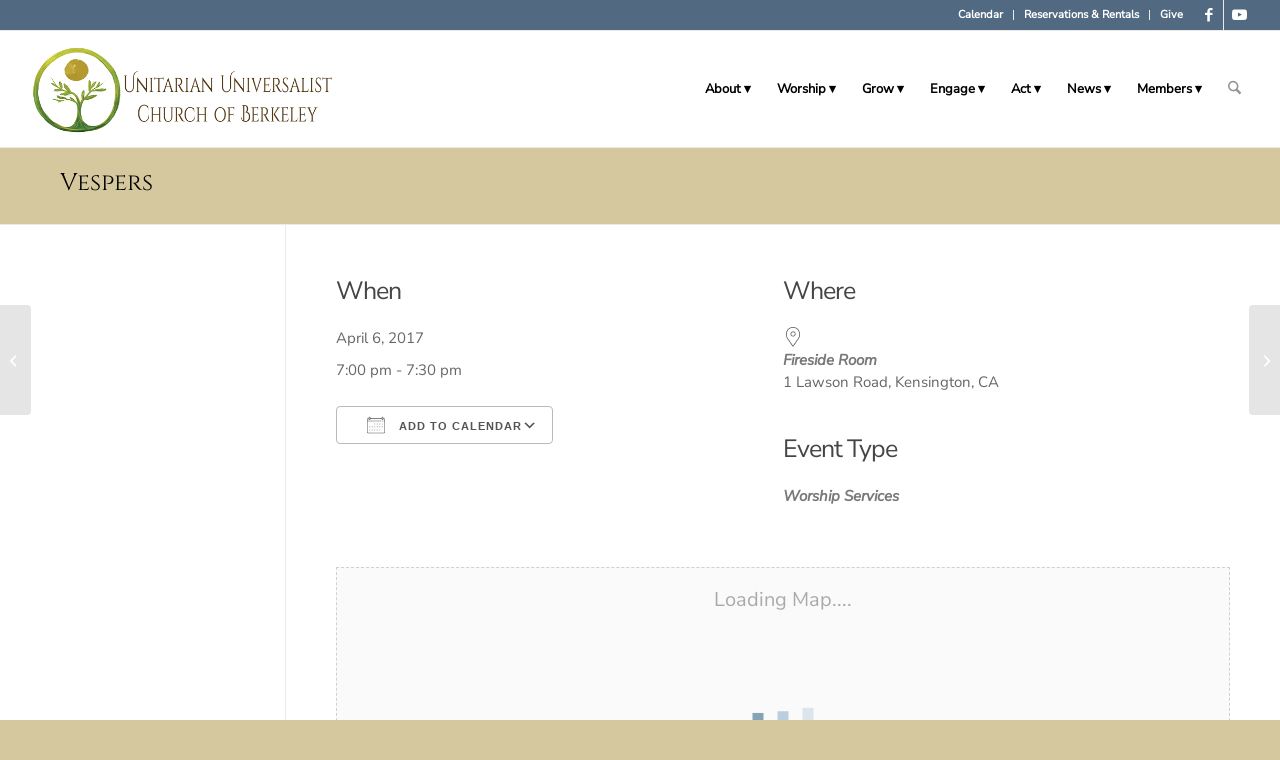

--- FILE ---
content_type: text/html; charset=UTF-8
request_url: https://uucb.org/events/vespers-2-2017-04-06/
body_size: 33957
content:
<!DOCTYPE html><html lang="en-US" class="html_stretched responsive av-preloader-disabled  html_header_top html_logo_left html_main_nav_header html_menu_right html_large html_header_sticky html_header_shrinking html_header_topbar_active html_mobile_menu_tablet html_header_searchicon html_content_align_center html_header_unstick_top_disabled html_header_stretch html_av-submenu-hidden html_av-submenu-display-hover html_av-overlay-side html_av-overlay-side-classic html_av-submenu-noclone html_entry_id_14545 av-cookies-no-cookie-consent av-no-preview av-default-lightbox html_text_menu_active av-mobile-menu-switch-default"><head><script data-no-optimize="1">var litespeed_docref=sessionStorage.getItem("litespeed_docref");litespeed_docref&&(Object.defineProperty(document,"referrer",{get:function(){return litespeed_docref}}),sessionStorage.removeItem("litespeed_docref"));</script> <meta charset="UTF-8" /><meta name="viewport" content="width=device-width, initial-scale=1"><meta name='robots' content='index, follow, max-image-preview:large, max-snippet:-1, max-video-preview:-1' /><title>Vespers - Unitarian Universalist Church of Berkeley</title><link rel="canonical" href="https://uucb.org/events/vespers-2-2017-04-06/" /><meta property="og:locale" content="en_US" /><meta property="og:type" content="article" /><meta property="og:title" content="Vespers - Unitarian Universalist Church of Berkeley" /><meta property="og:description" content="April 6, 2017 @ 7:00 pm - 7:30 pm - Contact:  Revs. Christian &amp; Kristin Schmidt (510) 525-0302, ext. 303" /><meta property="og:url" content="https://uucb.org/events/vespers-2-2017-04-06/" /><meta property="og:site_name" content="Unitarian Universalist Church of Berkeley" /><meta property="article:publisher" content="https://www.facebook.com/uuberkeley" /><meta property="article:modified_time" content="2016-07-25T22:20:21+00:00" /><meta property="og:image" content="https://uucb.org/wp-content/uploads/2025/05/UUCB-front-1500.jpg" /><meta property="og:image:width" content="1500" /><meta property="og:image:height" content="906" /><meta property="og:image:type" content="image/jpeg" /><meta name="twitter:card" content="summary_large_image" /><meta name="twitter:site" content="@UUBerkeley" /> <script type="application/ld+json" class="yoast-schema-graph">{"@context":"https://schema.org","@graph":[{"@type":"WebPage","@id":"https://uucb.org/events/vespers-2-2017-04-06/","url":"https://uucb.org/events/vespers-2-2017-04-06/","name":"Vespers - Unitarian Universalist Church of Berkeley","isPartOf":{"@id":"https://uucb.org/#website"},"datePublished":"2016-07-25T22:19:10+00:00","dateModified":"2016-07-25T22:20:21+00:00","breadcrumb":{"@id":"https://uucb.org/events/vespers-2-2017-04-06/#breadcrumb"},"inLanguage":"en-US","potentialAction":[{"@type":"ReadAction","target":["https://uucb.org/events/vespers-2-2017-04-06/"]}]},{"@type":"BreadcrumbList","@id":"https://uucb.org/events/vespers-2-2017-04-06/#breadcrumb","itemListElement":[{"@type":"ListItem","position":1,"name":"Home","item":"https://uucb.org/home/"},{"@type":"ListItem","position":2,"name":"Events","item":"https://uucb.org/events/"},{"@type":"ListItem","position":3,"name":"Vespers"}]},{"@type":"WebSite","@id":"https://uucb.org/#website","url":"https://uucb.org/","name":"Unitarian Universalist Church of Berkeley","description":"Building loving community • inspiring spiritual growth • encouraging lives of integrity, joy and service","potentialAction":[{"@type":"SearchAction","target":{"@type":"EntryPoint","urlTemplate":"https://uucb.org/?s={search_term_string}"},"query-input":{"@type":"PropertyValueSpecification","valueRequired":true,"valueName":"search_term_string"}}],"inLanguage":"en-US"}]}</script> <link rel='dns-prefetch' href='//maxcdn.bootstrapcdn.com' /><link rel="alternate" type="application/rss+xml" title="Unitarian Universalist Church of Berkeley &raquo; Feed" href="https://uucb.org/feed/" /><link rel="alternate" type="application/rss+xml" title="Unitarian Universalist Church of Berkeley &raquo; Comments Feed" href="https://uucb.org/comments/feed/" /><link rel="alternate" title="oEmbed (JSON)" type="application/json+oembed" href="https://uucb.org/wp-json/oembed/1.0/embed?url=https%3A%2F%2Fuucb.org%2Fevents%2Fvespers-2-2017-04-06%2F" /><link rel="alternate" title="oEmbed (XML)" type="text/xml+oembed" href="https://uucb.org/wp-json/oembed/1.0/embed?url=https%3A%2F%2Fuucb.org%2Fevents%2Fvespers-2-2017-04-06%2F&#038;format=xml" /><style id='wp-img-auto-sizes-contain-inline-css' type='text/css'>img:is([sizes=auto i],[sizes^="auto," i]){contain-intrinsic-size:3000px 1500px}
/*# sourceURL=wp-img-auto-sizes-contain-inline-css */</style><link data-optimized="2" rel="stylesheet" href="https://uucb.org/wp-content/litespeed/css/47f452641ba07e491ff691422b990e4c.css?ver=93690" /><style id='global-styles-inline-css' type='text/css'>:root{--wp--preset--aspect-ratio--square: 1;--wp--preset--aspect-ratio--4-3: 4/3;--wp--preset--aspect-ratio--3-4: 3/4;--wp--preset--aspect-ratio--3-2: 3/2;--wp--preset--aspect-ratio--2-3: 2/3;--wp--preset--aspect-ratio--16-9: 16/9;--wp--preset--aspect-ratio--9-16: 9/16;--wp--preset--color--black: #000000;--wp--preset--color--cyan-bluish-gray: #abb8c3;--wp--preset--color--white: #ffffff;--wp--preset--color--pale-pink: #f78da7;--wp--preset--color--vivid-red: #cf2e2e;--wp--preset--color--luminous-vivid-orange: #ff6900;--wp--preset--color--luminous-vivid-amber: #fcb900;--wp--preset--color--light-green-cyan: #7bdcb5;--wp--preset--color--vivid-green-cyan: #00d084;--wp--preset--color--pale-cyan-blue: #8ed1fc;--wp--preset--color--vivid-cyan-blue: #0693e3;--wp--preset--color--vivid-purple: #9b51e0;--wp--preset--color--metallic-red: #b02b2c;--wp--preset--color--maximum-yellow-red: #edae44;--wp--preset--color--yellow-sun: #eeee22;--wp--preset--color--palm-leaf: #83a846;--wp--preset--color--aero: #7bb0e7;--wp--preset--color--old-lavender: #745f7e;--wp--preset--color--steel-teal: #5f8789;--wp--preset--color--raspberry-pink: #d65799;--wp--preset--color--medium-turquoise: #4ecac2;--wp--preset--gradient--vivid-cyan-blue-to-vivid-purple: linear-gradient(135deg,rgb(6,147,227) 0%,rgb(155,81,224) 100%);--wp--preset--gradient--light-green-cyan-to-vivid-green-cyan: linear-gradient(135deg,rgb(122,220,180) 0%,rgb(0,208,130) 100%);--wp--preset--gradient--luminous-vivid-amber-to-luminous-vivid-orange: linear-gradient(135deg,rgb(252,185,0) 0%,rgb(255,105,0) 100%);--wp--preset--gradient--luminous-vivid-orange-to-vivid-red: linear-gradient(135deg,rgb(255,105,0) 0%,rgb(207,46,46) 100%);--wp--preset--gradient--very-light-gray-to-cyan-bluish-gray: linear-gradient(135deg,rgb(238,238,238) 0%,rgb(169,184,195) 100%);--wp--preset--gradient--cool-to-warm-spectrum: linear-gradient(135deg,rgb(74,234,220) 0%,rgb(151,120,209) 20%,rgb(207,42,186) 40%,rgb(238,44,130) 60%,rgb(251,105,98) 80%,rgb(254,248,76) 100%);--wp--preset--gradient--blush-light-purple: linear-gradient(135deg,rgb(255,206,236) 0%,rgb(152,150,240) 100%);--wp--preset--gradient--blush-bordeaux: linear-gradient(135deg,rgb(254,205,165) 0%,rgb(254,45,45) 50%,rgb(107,0,62) 100%);--wp--preset--gradient--luminous-dusk: linear-gradient(135deg,rgb(255,203,112) 0%,rgb(199,81,192) 50%,rgb(65,88,208) 100%);--wp--preset--gradient--pale-ocean: linear-gradient(135deg,rgb(255,245,203) 0%,rgb(182,227,212) 50%,rgb(51,167,181) 100%);--wp--preset--gradient--electric-grass: linear-gradient(135deg,rgb(202,248,128) 0%,rgb(113,206,126) 100%);--wp--preset--gradient--midnight: linear-gradient(135deg,rgb(2,3,129) 0%,rgb(40,116,252) 100%);--wp--preset--font-size--small: 1rem;--wp--preset--font-size--medium: 1.125rem;--wp--preset--font-size--large: 1.75rem;--wp--preset--font-size--x-large: clamp(1.75rem, 3vw, 2.25rem);--wp--preset--spacing--20: 0.44rem;--wp--preset--spacing--30: 0.67rem;--wp--preset--spacing--40: 1rem;--wp--preset--spacing--50: 1.5rem;--wp--preset--spacing--60: 2.25rem;--wp--preset--spacing--70: 3.38rem;--wp--preset--spacing--80: 5.06rem;--wp--preset--shadow--natural: 6px 6px 9px rgba(0, 0, 0, 0.2);--wp--preset--shadow--deep: 12px 12px 50px rgba(0, 0, 0, 0.4);--wp--preset--shadow--sharp: 6px 6px 0px rgba(0, 0, 0, 0.2);--wp--preset--shadow--outlined: 6px 6px 0px -3px rgb(255, 255, 255), 6px 6px rgb(0, 0, 0);--wp--preset--shadow--crisp: 6px 6px 0px rgb(0, 0, 0);}:root { --wp--style--global--content-size: 800px;--wp--style--global--wide-size: 1130px; }:where(body) { margin: 0; }.wp-site-blocks > .alignleft { float: left; margin-right: 2em; }.wp-site-blocks > .alignright { float: right; margin-left: 2em; }.wp-site-blocks > .aligncenter { justify-content: center; margin-left: auto; margin-right: auto; }:where(.is-layout-flex){gap: 0.5em;}:where(.is-layout-grid){gap: 0.5em;}.is-layout-flow > .alignleft{float: left;margin-inline-start: 0;margin-inline-end: 2em;}.is-layout-flow > .alignright{float: right;margin-inline-start: 2em;margin-inline-end: 0;}.is-layout-flow > .aligncenter{margin-left: auto !important;margin-right: auto !important;}.is-layout-constrained > .alignleft{float: left;margin-inline-start: 0;margin-inline-end: 2em;}.is-layout-constrained > .alignright{float: right;margin-inline-start: 2em;margin-inline-end: 0;}.is-layout-constrained > .aligncenter{margin-left: auto !important;margin-right: auto !important;}.is-layout-constrained > :where(:not(.alignleft):not(.alignright):not(.alignfull)){max-width: var(--wp--style--global--content-size);margin-left: auto !important;margin-right: auto !important;}.is-layout-constrained > .alignwide{max-width: var(--wp--style--global--wide-size);}body .is-layout-flex{display: flex;}.is-layout-flex{flex-wrap: wrap;align-items: center;}.is-layout-flex > :is(*, div){margin: 0;}body .is-layout-grid{display: grid;}.is-layout-grid > :is(*, div){margin: 0;}body{padding-top: 0px;padding-right: 0px;padding-bottom: 0px;padding-left: 0px;}a:where(:not(.wp-element-button)){text-decoration: underline;}:root :where(.wp-element-button, .wp-block-button__link){background-color: #32373c;border-width: 0;color: #fff;font-family: inherit;font-size: inherit;font-style: inherit;font-weight: inherit;letter-spacing: inherit;line-height: inherit;padding-top: calc(0.667em + 2px);padding-right: calc(1.333em + 2px);padding-bottom: calc(0.667em + 2px);padding-left: calc(1.333em + 2px);text-decoration: none;text-transform: inherit;}.has-black-color{color: var(--wp--preset--color--black) !important;}.has-cyan-bluish-gray-color{color: var(--wp--preset--color--cyan-bluish-gray) !important;}.has-white-color{color: var(--wp--preset--color--white) !important;}.has-pale-pink-color{color: var(--wp--preset--color--pale-pink) !important;}.has-vivid-red-color{color: var(--wp--preset--color--vivid-red) !important;}.has-luminous-vivid-orange-color{color: var(--wp--preset--color--luminous-vivid-orange) !important;}.has-luminous-vivid-amber-color{color: var(--wp--preset--color--luminous-vivid-amber) !important;}.has-light-green-cyan-color{color: var(--wp--preset--color--light-green-cyan) !important;}.has-vivid-green-cyan-color{color: var(--wp--preset--color--vivid-green-cyan) !important;}.has-pale-cyan-blue-color{color: var(--wp--preset--color--pale-cyan-blue) !important;}.has-vivid-cyan-blue-color{color: var(--wp--preset--color--vivid-cyan-blue) !important;}.has-vivid-purple-color{color: var(--wp--preset--color--vivid-purple) !important;}.has-metallic-red-color{color: var(--wp--preset--color--metallic-red) !important;}.has-maximum-yellow-red-color{color: var(--wp--preset--color--maximum-yellow-red) !important;}.has-yellow-sun-color{color: var(--wp--preset--color--yellow-sun) !important;}.has-palm-leaf-color{color: var(--wp--preset--color--palm-leaf) !important;}.has-aero-color{color: var(--wp--preset--color--aero) !important;}.has-old-lavender-color{color: var(--wp--preset--color--old-lavender) !important;}.has-steel-teal-color{color: var(--wp--preset--color--steel-teal) !important;}.has-raspberry-pink-color{color: var(--wp--preset--color--raspberry-pink) !important;}.has-medium-turquoise-color{color: var(--wp--preset--color--medium-turquoise) !important;}.has-black-background-color{background-color: var(--wp--preset--color--black) !important;}.has-cyan-bluish-gray-background-color{background-color: var(--wp--preset--color--cyan-bluish-gray) !important;}.has-white-background-color{background-color: var(--wp--preset--color--white) !important;}.has-pale-pink-background-color{background-color: var(--wp--preset--color--pale-pink) !important;}.has-vivid-red-background-color{background-color: var(--wp--preset--color--vivid-red) !important;}.has-luminous-vivid-orange-background-color{background-color: var(--wp--preset--color--luminous-vivid-orange) !important;}.has-luminous-vivid-amber-background-color{background-color: var(--wp--preset--color--luminous-vivid-amber) !important;}.has-light-green-cyan-background-color{background-color: var(--wp--preset--color--light-green-cyan) !important;}.has-vivid-green-cyan-background-color{background-color: var(--wp--preset--color--vivid-green-cyan) !important;}.has-pale-cyan-blue-background-color{background-color: var(--wp--preset--color--pale-cyan-blue) !important;}.has-vivid-cyan-blue-background-color{background-color: var(--wp--preset--color--vivid-cyan-blue) !important;}.has-vivid-purple-background-color{background-color: var(--wp--preset--color--vivid-purple) !important;}.has-metallic-red-background-color{background-color: var(--wp--preset--color--metallic-red) !important;}.has-maximum-yellow-red-background-color{background-color: var(--wp--preset--color--maximum-yellow-red) !important;}.has-yellow-sun-background-color{background-color: var(--wp--preset--color--yellow-sun) !important;}.has-palm-leaf-background-color{background-color: var(--wp--preset--color--palm-leaf) !important;}.has-aero-background-color{background-color: var(--wp--preset--color--aero) !important;}.has-old-lavender-background-color{background-color: var(--wp--preset--color--old-lavender) !important;}.has-steel-teal-background-color{background-color: var(--wp--preset--color--steel-teal) !important;}.has-raspberry-pink-background-color{background-color: var(--wp--preset--color--raspberry-pink) !important;}.has-medium-turquoise-background-color{background-color: var(--wp--preset--color--medium-turquoise) !important;}.has-black-border-color{border-color: var(--wp--preset--color--black) !important;}.has-cyan-bluish-gray-border-color{border-color: var(--wp--preset--color--cyan-bluish-gray) !important;}.has-white-border-color{border-color: var(--wp--preset--color--white) !important;}.has-pale-pink-border-color{border-color: var(--wp--preset--color--pale-pink) !important;}.has-vivid-red-border-color{border-color: var(--wp--preset--color--vivid-red) !important;}.has-luminous-vivid-orange-border-color{border-color: var(--wp--preset--color--luminous-vivid-orange) !important;}.has-luminous-vivid-amber-border-color{border-color: var(--wp--preset--color--luminous-vivid-amber) !important;}.has-light-green-cyan-border-color{border-color: var(--wp--preset--color--light-green-cyan) !important;}.has-vivid-green-cyan-border-color{border-color: var(--wp--preset--color--vivid-green-cyan) !important;}.has-pale-cyan-blue-border-color{border-color: var(--wp--preset--color--pale-cyan-blue) !important;}.has-vivid-cyan-blue-border-color{border-color: var(--wp--preset--color--vivid-cyan-blue) !important;}.has-vivid-purple-border-color{border-color: var(--wp--preset--color--vivid-purple) !important;}.has-metallic-red-border-color{border-color: var(--wp--preset--color--metallic-red) !important;}.has-maximum-yellow-red-border-color{border-color: var(--wp--preset--color--maximum-yellow-red) !important;}.has-yellow-sun-border-color{border-color: var(--wp--preset--color--yellow-sun) !important;}.has-palm-leaf-border-color{border-color: var(--wp--preset--color--palm-leaf) !important;}.has-aero-border-color{border-color: var(--wp--preset--color--aero) !important;}.has-old-lavender-border-color{border-color: var(--wp--preset--color--old-lavender) !important;}.has-steel-teal-border-color{border-color: var(--wp--preset--color--steel-teal) !important;}.has-raspberry-pink-border-color{border-color: var(--wp--preset--color--raspberry-pink) !important;}.has-medium-turquoise-border-color{border-color: var(--wp--preset--color--medium-turquoise) !important;}.has-vivid-cyan-blue-to-vivid-purple-gradient-background{background: var(--wp--preset--gradient--vivid-cyan-blue-to-vivid-purple) !important;}.has-light-green-cyan-to-vivid-green-cyan-gradient-background{background: var(--wp--preset--gradient--light-green-cyan-to-vivid-green-cyan) !important;}.has-luminous-vivid-amber-to-luminous-vivid-orange-gradient-background{background: var(--wp--preset--gradient--luminous-vivid-amber-to-luminous-vivid-orange) !important;}.has-luminous-vivid-orange-to-vivid-red-gradient-background{background: var(--wp--preset--gradient--luminous-vivid-orange-to-vivid-red) !important;}.has-very-light-gray-to-cyan-bluish-gray-gradient-background{background: var(--wp--preset--gradient--very-light-gray-to-cyan-bluish-gray) !important;}.has-cool-to-warm-spectrum-gradient-background{background: var(--wp--preset--gradient--cool-to-warm-spectrum) !important;}.has-blush-light-purple-gradient-background{background: var(--wp--preset--gradient--blush-light-purple) !important;}.has-blush-bordeaux-gradient-background{background: var(--wp--preset--gradient--blush-bordeaux) !important;}.has-luminous-dusk-gradient-background{background: var(--wp--preset--gradient--luminous-dusk) !important;}.has-pale-ocean-gradient-background{background: var(--wp--preset--gradient--pale-ocean) !important;}.has-electric-grass-gradient-background{background: var(--wp--preset--gradient--electric-grass) !important;}.has-midnight-gradient-background{background: var(--wp--preset--gradient--midnight) !important;}.has-small-font-size{font-size: var(--wp--preset--font-size--small) !important;}.has-medium-font-size{font-size: var(--wp--preset--font-size--medium) !important;}.has-large-font-size{font-size: var(--wp--preset--font-size--large) !important;}.has-x-large-font-size{font-size: var(--wp--preset--font-size--x-large) !important;}
/*# sourceURL=global-styles-inline-css */</style><style id='events-manager-inline-css' type='text/css'>body .em { --font-family : inherit; --font-weight : inherit; --font-size : 1em; --line-height : inherit; }
/*# sourceURL=events-manager-inline-css */</style><link rel='stylesheet' id='sb-font-awesome-css' href='https://maxcdn.bootstrapcdn.com/font-awesome/4.7.0/css/font-awesome.min.css?ver=6.9' type='text/css' media='all' /><style id='__EPYT__style-inline-css' type='text/css'>.epyt-gallery-thumb {
                        width: 50%;
                }
                
/*# sourceURL=__EPYT__style-inline-css */</style> <script type="litespeed/javascript" data-src="https://uucb.org/wp-includes/js/jquery/jquery.min.js" id="jquery-core-js"></script> <script id="jquery-ui-datepicker-js-after" type="litespeed/javascript">jQuery(function(jQuery){jQuery.datepicker.setDefaults({"closeText":"Close","currentText":"Today","monthNames":["January","February","March","April","May","June","July","August","September","October","November","December"],"monthNamesShort":["Jan","Feb","Mar","Apr","May","Jun","Jul","Aug","Sep","Oct","Nov","Dec"],"nextText":"Next","prevText":"Previous","dayNames":["Sunday","Monday","Tuesday","Wednesday","Thursday","Friday","Saturday"],"dayNamesShort":["Sun","Mon","Tue","Wed","Thu","Fri","Sat"],"dayNamesMin":["S","M","T","W","T","F","S"],"dateFormat":"MM d, yy","firstDay":0,"isRTL":!1})})</script> <script id="events-manager-js-extra" type="litespeed/javascript">var EM={"ajaxurl":"https://uucb.org/wp-admin/admin-ajax.php","locationajaxurl":"https://uucb.org/wp-admin/admin-ajax.php?action=locations_search","firstDay":"0","locale":"en","dateFormat":"yy-mm-dd","ui_css":"https://uucb.org/wp-content/plugins/events-manager/includes/css/jquery-ui/build.min.css","show24hours":"0","is_ssl":"1","autocomplete_limit":"10","calendar":{"breakpoints":{"small":560,"medium":908,"large":!1},"month_format":"M Y"},"phone":"","datepicker":{"format":"Y-m-d"},"search":{"breakpoints":{"small":650,"medium":850,"full":!1}},"url":"https://uucb.org/wp-content/plugins/events-manager","assets":{"input.em-uploader":{"js":{"em-uploader":{"url":"https://uucb.org/wp-content/plugins/events-manager/includes/js/em-uploader.js?v=7.2.3.1","event":"em_uploader_ready","requires":"filepond"},"filepond-validate-size":"filepond/plugins/filepond-plugin-file-validate-size.js?v=7.2.3.1","filepond-validate-type":"filepond/plugins/filepond-plugin-file-validate-type.js?v=7.2.3.1","filepond-image-validate-size":"filepond/plugins/filepond-plugin-image-validate-size.js?v=7.2.3.1","filepond-exif-orientation":"filepond/plugins/filepond-plugin-image-exif-orientation.js?v=7.2.3.1","filepond-get-file":"filepond/plugins/filepond-plugin-get-file.js?v=7.2.3.1","filepond-plugin-image-overlay":"filepond/plugins/filepond-plugin-image-overlay.js?v=7.2.3.1","filepond-plugin-image-thumbnail":"filepond/plugins/filepond-plugin-image-thumbnail.js?v=7.2.3.1","filepond-plugin-pdf-preview-overlay":"filepond/plugins/filepond-plugin-pdf-preview-overlay.js?v=7.2.3.1","filepond-plugin-file-icon":"filepond/plugins/filepond-plugin-file-icon.js?v=7.2.3.1","filepond":{"url":"filepond/filepond.js?v=7.2.3.1","locale":""}},"css":{"em-filepond":"filepond/em-filepond.min.css?v=7.2.3.1","filepond-preview":"filepond/plugins/filepond-plugin-image-preview.min.css?v=7.2.3.1","filepond-plugin-image-overlay":"filepond/plugins/filepond-plugin-image-overlay.min.css?v=7.2.3.1","filepond-get-file":"filepond/plugins/filepond-plugin-get-file.min.css?v=7.2.3.1"}},".em-event-editor":{"js":{"event-editor":{"url":"https://uucb.org/wp-content/plugins/events-manager/includes/js/events-manager-event-editor.js?v=7.2.3.1","event":"em_event_editor_ready"}},"css":{"event-editor":"https://uucb.org/wp-content/plugins/events-manager/includes/css/events-manager-event-editor.min.css?v=7.2.3.1"}},".em-recurrence-sets, .em-timezone":{"js":{"luxon":{"url":"luxon/luxon.js?v=7.2.3.1","event":"em_luxon_ready"}}},".em-booking-form, #em-booking-form, .em-booking-recurring, .em-event-booking-form":{"js":{"em-bookings":{"url":"https://uucb.org/wp-content/plugins/events-manager/includes/js/bookingsform.js?v=7.2.3.1","event":"em_booking_form_js_loaded"}}},"#em-opt-archetypes":{"js":{"archetypes":"https://uucb.org/wp-content/plugins/events-manager/includes/js/admin-archetype-editor.js?v=7.2.3.1","archetypes_ms":"https://uucb.org/wp-content/plugins/events-manager/includes/js/admin-archetypes.js?v=7.2.3.1","qs":"qs/qs.js?v=7.2.3.1"}}},"cached":"1","uploads":{"endpoint":"https://uucb.org/wp-json/events-manager/v1/uploads","nonce":"d6e2fc5a54","delete_confirm":"Are you sure you want to delete this file? It will be deleted upon submission.","images":{"max_file_size":"","image_max_width":"700","image_max_height":"700","image_min_width":"50","image_min_height":"50"},"files":{"max_file_size":"","types":{"0":"image/gif","1":"image/jpeg","3":"image/png","4":"image/heic","5":"application/pdf","6":"application/msword","7":"application/x-msword","8":"application/vnd.openxmlformats-officedocument.wordprocessingml.document","9":"text/rtf","10":"application/rtf","11":"application/x-rtf","12":"application/vnd.oasis.opendocument.text","13":"text/plain","14":"application/vnd.ms-excel","15":"application/xls","16":"application/vnd.openxmlformats-officedocument.spreadsheetml.sheet","17":"text/csv","18":"application/csv","20":"application/vnd.oasis.opendocument.spreadsheet","21":"application/vnd.ms-powerpoint","22":"application/mspowerpoint","23":"application/vnd.openxmlformats-officedocument.presentationml.presentation","24":"application/vnd.oasis.opendocument.presentation"}}},"api_nonce":"752cbedd8c","txt_search":"Search","txt_searching":"Searching...","txt_loading":"Loading..."}</script> <script id="simple-banner-script-js-before" type="litespeed/javascript">const simpleBannerScriptParams={"pro_version_enabled":"","debug_mode":"","id":14545,"version":"3.2.1","banner_params":[{"hide_simple_banner":"no","simple_banner_prepend_element":"body","simple_banner_position":"","header_margin":"","header_padding":"","wp_body_open_enabled":"","wp_body_open":!0,"simple_banner_z_index":"","simple_banner_text":"The UUCB staff is participating in the Jan. 30 National Shutdown. No work. No School. No Shopping.\u00a0<br \/>STOP FUNDING ICE. <a href=\"https:\/\/nationalshutdown.org\/\" target=\"_blank\" rel=\"noopener\">More info<\/a>.","disabled_on_current_page":!1,"disabled_pages_array":[],"is_current_page_a_post":!1,"disabled_on_posts":"","simple_banner_disabled_page_paths":"","simple_banner_font_size":"","simple_banner_color":"","simple_banner_text_color":"","simple_banner_link_color":"","simple_banner_close_color":"","simple_banner_custom_css":"","simple_banner_scrolling_custom_css":"","simple_banner_text_custom_css":"","simple_banner_button_css":"","site_custom_css":"","keep_site_custom_css":"","site_custom_js":"","keep_site_custom_js":"","close_button_enabled":"","close_button_expiration":"","close_button_cookie_set":!1,"current_date":{"date":"2026-01-30 18:51:31.097096","timezone_type":3,"timezone":"UTC"},"start_date":{"date":"2026-01-30 18:51:31.097099","timezone_type":3,"timezone":"UTC"},"end_date":{"date":"2026-01-30 18:51:31.097101","timezone_type":3,"timezone":"UTC"},"simple_banner_start_after_date":"","simple_banner_remove_after_date":"","simple_banner_insert_inside_element":""}]}</script> <script id="wpfd-mediaTable-js-extra" type="litespeed/javascript">var wpfd_var={"adminurl":"https://uucb.org/wp-admin/admin.php","wpfdajaxurl":"https://uucb.org/wp-admin/admin-ajax.php?juwpfisadmin=false&action=wpfd&"}</script> <script id="wpfd-modal-init-js-extra" type="litespeed/javascript">var wpfdmodalvars={"adminurl":"https://uucb.org/wp-admin/","wpfd_iframe_title":"WP File Download Iframe"}</script> <script id="__ytprefs__-js-extra" type="litespeed/javascript">var _EPYT_={"ajaxurl":"https://uucb.org/wp-admin/admin-ajax.php","security":"26b7a7f482","gallery_scrolloffset":"20","eppathtoscripts":"https://uucb.org/wp-content/plugins/youtube-embed-plus/scripts/","eppath":"https://uucb.org/wp-content/plugins/youtube-embed-plus/","epresponsiveselector":"[\"iframe.__youtube_prefs__\"]","epdovol":"1","version":"14.2.4","evselector":"iframe.__youtube_prefs__[src], iframe[src*=\"youtube.com/embed/\"], iframe[src*=\"youtube-nocookie.com/embed/\"]","ajax_compat":"","maxres_facade":"off","ytapi_load":"light","pause_others":"","stopMobileBuffer":"1","facade_mode":"","not_live_on_channel":""}</script> <link rel="https://api.w.org/" href="https://uucb.org/wp-json/" /><link rel="EditURI" type="application/rsd+xml" title="RSD" href="https://uucb.org/xmlrpc.php?rsd" /><meta name="generator" content="WordPress 6.9" /><link rel='shortlink' href='https://uucb.org/?p=14545' /><style id="simple-banner-background-color" type="text/css">.simple-banner{background: #024985;}</style><style id="simple-banner-text-color" type="text/css">.simple-banner .simple-banner-text{color: #ffffff;}</style><style id="simple-banner-link-color" type="text/css">.simple-banner .simple-banner-text a{color:#f16521;}</style><style id="simple-banner-z-index" type="text/css">.simple-banner{z-index: 99999;}</style><style id="simple-banner-site-custom-css-dummy" type="text/css"></style><script id="simple-banner-site-custom-js-dummy" type="text/javascript"></script><style id="wpfd_custom_css"></style><link rel="icon" href="https://uucb.org/wp-content/uploads/2025/02/UUCB-logo.jpg" type="image/x-icon">
<!--[if lt IE 9]><script src="https://uucb.org/wp-content/themes/enfold/js/html5shiv.js"></script><![endif]--><link rel="profile" href="https://gmpg.org/xfn/11" /><link rel="alternate" type="application/rss+xml" title="Unitarian Universalist Church of Berkeley RSS2 Feed" href="https://uucb.org/feed/" /><link rel="pingback" href="https://uucb.org/xmlrpc.php" /><link rel="icon" href="https://uucb.org/wp-content/uploads/2025/02/cropped-1-32x32.png" sizes="32x32" /><link rel="icon" href="https://uucb.org/wp-content/uploads/2025/02/cropped-1-192x192.png" sizes="192x192" /><link rel="apple-touch-icon" href="https://uucb.org/wp-content/uploads/2025/02/cropped-1-180x180.png" /><meta name="msapplication-TileImage" content="https://uucb.org/wp-content/uploads/2025/02/cropped-1-270x270.png" /><style type="text/css" id="wp-custom-css">/** Links **/
a {
	font-weight:700;
}
.content a {
	text-decoration:underline!important;
}
a.avia-button {
	text-decoration:none!important;
}

.em-item-info a {
	text-decoration:underline!important;
}

/** bold text **/
b, strong {
	color:#000000!important;
	font-weight:800!important;
}

/** Home page hero image **/
h2.avia-caption-title {
	text-shadow: 2px 2px #000000;
	background-color: rgb(28 66 102 / 62% )!important;
}
    #top .avia-slideshow .av-slideshow-caption.av-mavp4aq2-7cbe6ef0f2c2e50d5c77b815f957358b__0 .avia-caption-content p  {
	text-shadow: 4px 4px #000000;
	background-color: rgba(0,0,0,0.2)!important;
}
.caption_right .slideshow_caption {
	width:63%;
}
/** Home page video column **/
   .flex_column.av-5ifm2h-bcb9e1a079899ddd515a88a915ff2590 {
    padding: 0px 0px 0px 0px!important;
}

/** Caption on Newcomers page 
.page-id-3516 .caption_right .slideshow_caption {
	width:45%!important;
}**/

.page-id-3516 h2.avia-caption-title {
    padding: 8px 5px;
	width:auto;
	float:right;
}
/** Mission statement **/
#top #wrap_all #main .avia-no-border-styling {
    border: none;
    min-height: 0px;
}
/** Upcoming Service - Events Manager**/
#em_widget-31 {
	padding-bottom:0px;
	margin-bottom:0px;
}
#em_widget-31 > h3 {
	font-family:'cinzel'!important;
}
#em_widget-31 > div > ul {
	list-style:none!important;
	margin-bottom:0px!important;
}
#em_widget-31 .em.pixelbones li {
	margin-left:0px;
}

#em_widget-31 .em.pixelbones p {
    margin: 5px 0px 0 0px !important;
}
.em.pixelbones a {
	color:#516a81!important;
}
.em.pixelbones a:hover {
	color:#000000!important;
}
/** Page titles **/
.stretch_full.container_wrap.alternate_color.light_bg_color.title_container
{
background:#d5c89e;
	padding:10px;
	margin:0px;
}
h1.main-title.entry-title {
	 font-family: 'CINZEL' !important;
	font-size:x-large;
	line-height:1.3
}

/** Footer format **/
#footer p {
	line-height:1.3em;
}
#footer .widgettitle {
	font-family: 'CINZEL'!important;
	font-size:18px;
}

/** Menu */
.menu li > a:after { content: ' ▾'; } 
.menu li > a:only-child:after { content: ''; }

/** Menu slides under logo when screen shrinks **/
@media only screen and (min-width: 1000 px) {
  nav.main_menu {
    display: block !important;
  }
  #avia-menu .menu-item {
    display: none;
  }
  .av-burger-menu-main.menu-item-avia-special {
    display: block;
  }
}
/** Fake Column in Mega Menu **/
.fakeCol .avia-menu-text {
	margin-bottom: 10px;
	margin-top:12px;
	margin-left:-10px;
    font-size: 17px!important;
    line-height: 1.1em;
    font-weight: 600!important;
    display: block;
	font-family: 'cinzel', Helvetica, Arial, sans-serif;
	
}

.fakeCol .avia-bullet { display: none !important; }
.fakeCol a:hover {
	color: #454545!important;
}
/** Left Menu **/
 .sidebar_left.sidebar_align_left .widget_nav_menu ul:first-child>.current_page_item {
    padding-left: 0px;
}
/** Top Bar **/
#header_meta {
    background: #516a81;
}
#header_meta .container a {
color:#ffffff;
}
#header_meta .container a:hover {
color:#d5c69e!important;
}

/** Home page boxes **/
h3.av-masonry-entry-title.entry-title {
	font-size:xx-large;
    font-family: 'cinzel', Helvetica, Arial, sans-serif !important;
	text-shadow: 2px 2px #000000;
}
#top .av-caption-style-overlay a.av-masonry-item-with-image .av-inner-masonry-content {
    background: rgba(0,0,0,0.15);
}
/** Single page event **/
.page-thumb {
	display:none;
}
.em-item-image
 {
    text-align: center;
}
.em.em-item.em-item-single .em-item-image {
    flex: 1 0 600px;
    order: 2;
}
.em.em-item .em-item-meta .em-item-meta-line, .em.em-list .em-item .em-item-meta .em-item-meta-line, .em.em-list-widget .em-item .em-item-meta .em-item-meta-line {
	display:block;
}

/** Special Events list **/
.em.pixelbones li {
	list-style:none;
}
	 
/** Hide Enfold back to top button since we are using a Back To Top plugin **/
	 #scroll-top-link.avia_pop_class {
		 display: none!important; 
	 }</style><style type="text/css">@font-face {font-family: 'entypo-fontello-enfold'; font-weight: normal; font-style: normal; font-display: auto;
		src: url('https://uucb.org/wp-content/themes/enfold/config-templatebuilder/avia-template-builder/assets/fonts/entypo-fontello-enfold/entypo-fontello-enfold.woff2') format('woff2'),
		url('https://uucb.org/wp-content/themes/enfold/config-templatebuilder/avia-template-builder/assets/fonts/entypo-fontello-enfold/entypo-fontello-enfold.woff') format('woff'),
		url('https://uucb.org/wp-content/themes/enfold/config-templatebuilder/avia-template-builder/assets/fonts/entypo-fontello-enfold/entypo-fontello-enfold.ttf') format('truetype'),
		url('https://uucb.org/wp-content/themes/enfold/config-templatebuilder/avia-template-builder/assets/fonts/entypo-fontello-enfold/entypo-fontello-enfold.svg#entypo-fontello-enfold') format('svg'),
		url('https://uucb.org/wp-content/themes/enfold/config-templatebuilder/avia-template-builder/assets/fonts/entypo-fontello-enfold/entypo-fontello-enfold.eot'),
		url('https://uucb.org/wp-content/themes/enfold/config-templatebuilder/avia-template-builder/assets/fonts/entypo-fontello-enfold/entypo-fontello-enfold.eot?#iefix') format('embedded-opentype');
		}

		#top .avia-font-entypo-fontello-enfold, body .avia-font-entypo-fontello-enfold, html body [data-av_iconfont='entypo-fontello-enfold']:before{ font-family: 'entypo-fontello-enfold'; }
		
		@font-face {font-family: 'entypo-fontello'; font-weight: normal; font-style: normal; font-display: auto;
		src: url('https://uucb.org/wp-content/themes/enfold/config-templatebuilder/avia-template-builder/assets/fonts/entypo-fontello/entypo-fontello.woff2') format('woff2'),
		url('https://uucb.org/wp-content/themes/enfold/config-templatebuilder/avia-template-builder/assets/fonts/entypo-fontello/entypo-fontello.woff') format('woff'),
		url('https://uucb.org/wp-content/themes/enfold/config-templatebuilder/avia-template-builder/assets/fonts/entypo-fontello/entypo-fontello.ttf') format('truetype'),
		url('https://uucb.org/wp-content/themes/enfold/config-templatebuilder/avia-template-builder/assets/fonts/entypo-fontello/entypo-fontello.svg#entypo-fontello') format('svg'),
		url('https://uucb.org/wp-content/themes/enfold/config-templatebuilder/avia-template-builder/assets/fonts/entypo-fontello/entypo-fontello.eot'),
		url('https://uucb.org/wp-content/themes/enfold/config-templatebuilder/avia-template-builder/assets/fonts/entypo-fontello/entypo-fontello.eot?#iefix') format('embedded-opentype');
		}

		#top .avia-font-entypo-fontello, body .avia-font-entypo-fontello, html body [data-av_iconfont='entypo-fontello']:before{ font-family: 'entypo-fontello'; }</style></head><body id="top" class="wp-singular event-template-default single single-event postid-14545 wp-theme-enfold wp-child-theme-enfold-child stretched rtl_columns av-curtain-numeric cinzel-custom cinzel nunito-sans-custom nunito-sans  post-type-event event-categories-worship-services avia-responsive-images-support fts-remove-powered-by" itemscope="itemscope" itemtype="https://schema.org/WebPage" ><div id='wrap_all'><header id='header' class='all_colors header_color light_bg_color  av_header_top av_logo_left av_main_nav_header av_menu_right av_large av_header_sticky av_header_shrinking av_header_stretch av_mobile_menu_tablet av_header_searchicon av_header_unstick_top_disabled av_bottom_nav_disabled  av_header_border_disabled' aria-label="Header" data-av_shrink_factor='50' role="banner" itemscope="itemscope" itemtype="https://schema.org/WPHeader" ><div id='header_meta' class='container_wrap container_wrap_meta  av_icon_active_right av_extra_header_active av_secondary_right av_entry_id_14545'><div class='container'><ul class='noLightbox social_bookmarks icon_count_2'><li class='social_bookmarks_facebook av-social-link-facebook social_icon_1 avia_social_iconfont'><a  target="_blank" aria-label="Link to Facebook" href='https://www.facebook.com/uuberkeley' data-av_icon='' data-av_iconfont='entypo-fontello' title="Link to Facebook" desc="Link to Facebook" title='Link to Facebook'><span class='avia_hidden_link_text'>Link to Facebook</span></a></li><li class='social_bookmarks_youtube av-social-link-youtube social_icon_2 avia_social_iconfont'><a  target="_blank" aria-label="Link to Youtube" href='https://www.youtube.com/user/uucb' data-av_icon='' data-av_iconfont='entypo-fontello' title="Link to Youtube" desc="Link to Youtube" title='Link to Youtube'><span class='avia_hidden_link_text'>Link to Youtube</span></a></li></ul><nav class='sub_menu'  role="navigation" itemscope="itemscope" itemtype="https://schema.org/SiteNavigationElement" ><ul role="menu" class="menu" id="avia2-menu"><li role="menuitem" id="menu-item-62633" class="menu-item menu-item-type-post_type menu-item-object-page menu-item-62633"><a href="https://uucb.org/the-week-ahead-at-uucb/church-calendar-2/">Calendar</a></li><li role="menuitem" id="menu-item-3949" class="menu-item menu-item-type-post_type menu-item-object-page menu-item-3949"><a href="https://uucb.org/about-us/rental/">Reservations &#038; Rentals</a></li><li role="menuitem" id="menu-item-7827" class="menu-item menu-item-type-post_type menu-item-object-page menu-item-7827"><a href="https://uucb.org/members/give/">Give</a></li></ul></nav></div></div><div  id='header_main' class='container_wrap container_wrap_logo'><div class='container av-logo-container'><div class='inner-container'><span class='logo avia-standard-logo'><a href='https://uucb.org/' class='' aria-label='horiz-logo' title='horiz-logo'><img data-lazyloaded="1" src="[data-uri]" data-src="https://uucb.org/wp-content/uploads/2025/05/horiz-logo.png" data-srcset="https://uucb.org/wp-content/uploads/2025/05/horiz-logo.png 600w, https://uucb.org/wp-content/uploads/2025/05/horiz-logo-300x111.png 300w" data-sizes="(max-width: 600px) 100vw, 600px" height="100" width="300" alt='Unitarian Universalist Church of Berkeley' title='horiz-logo' /></a></span><nav class='main_menu' data-selectname='Select a page'  role="navigation" itemscope="itemscope" itemtype="https://schema.org/SiteNavigationElement" ><div class="avia-menu av-main-nav-wrap"><ul role="menu" class="menu av-main-nav" id="avia-menu"><li role="menuitem" id="menu-item-109963" class="menu-item menu-item-type-custom menu-item-object-custom menu-item-has-children menu-item-mega-parent  menu-item-top-level menu-item-top-level-1"><a href="#" itemprop="url" tabindex="0"><span class="avia-bullet"></span><span class="avia-menu-text">About</span><span class="avia-menu-fx"><span class="avia-arrow-wrap"><span class="avia-arrow"></span></span></span></a><div class='avia_mega_div avia_mega3 nine units'><ul class="sub-menu"><li role="menuitem" id="menu-item-110029" class="menu-item menu-item-type-custom menu-item-object-custom menu-item-has-children avia_mega_menu_columns_3 three units  avia_mega_menu_columns_first"><span class='mega_menu_title heading-color av-special-font'>Welcome, Newcomers!</span><ul class="sub-menu"><li role="menuitem" id="menu-item-110032" class="avia_mega_text_block menu-item menu-item-type-custom menu-item-object-custom">We're glad you found us.  Click the links below to learn more about what we have to offer and to plan your visit.</li><li role="menuitem" id="menu-item-109989" class="menu-item menu-item-type-post_type menu-item-object-page"><a href="https://uucb.org/about-us/new-to-uucb-welcome/" itemprop="url" tabindex="0"><span class="avia-bullet"></span><span class="avia-menu-text">New to UUCB? Welcome!</span></a></li><li role="menuitem" id="menu-item-2516" class="menu-item menu-item-type-post_type menu-item-object-page"><a href="https://uucb.org/members/become-a-member/" itemprop="url" tabindex="0"><span class="avia-bullet"></span><span class="avia-menu-text">Becoming a Member</span></a></li></ul></li><li role="menuitem" id="menu-item-110030" class="menu-item menu-item-type-custom menu-item-object-custom menu-item-has-children avia_mega_menu_columns_3 three units "><span class='mega_menu_title heading-color av-special-font'>About Our Church</span><ul class="sub-menu"><li role="menuitem" id="menu-item-109883" class="menu-item menu-item-type-post_type menu-item-object-page"><a href="https://uucb.org/about-us/our-beliefs/" itemprop="url" tabindex="0"><span class="avia-bullet"></span><span class="avia-menu-text">Mission, Vision, and Covenant</span></a></li><li role="menuitem" id="menu-item-3527" class="menu-item menu-item-type-post_type menu-item-object-page"><a href="https://uucb.org/about-us/what-we-believe/" itemprop="url" tabindex="0"><span class="avia-bullet"></span><span class="avia-menu-text">What We Believe</span></a></li><li role="menuitem" id="menu-item-109977" class="menu-item menu-item-type-post_type menu-item-object-page"><a href="https://uucb.org/about-us/faqs-about-uu-and-uucb/" itemprop="url" tabindex="0"><span class="avia-bullet"></span><span class="avia-menu-text">FAQs about UU and UUCB</span></a></li><li role="menuitem" id="menu-item-109976" class="menu-item menu-item-type-post_type menu-item-object-page"><a href="https://uucb.org/about-us/an-lgbtq-welcome-congregation/" itemprop="url" tabindex="0"><span class="avia-bullet"></span><span class="avia-menu-text">An LGBTQIA Welcoming Congregation</span></a></li><li role="menuitem" id="menu-item-109975" class="menu-item menu-item-type-post_type menu-item-object-page"><a href="https://uucb.org/about-us/accessibility/" itemprop="url" tabindex="0"><span class="avia-bullet"></span><span class="avia-menu-text">Accessibility of Building and Programs</span></a></li><li role="menuitem" id="menu-item-110221" class="fakeCol menu-item menu-item-type-custom menu-item-object-custom"><a href="#" itemprop="url" tabindex="0"><span class="avia-bullet"></span><span class="avia-menu-text">History</span></a></li><li role="menuitem" id="menu-item-109981" class="menu-item menu-item-type-post_type menu-item-object-page menu-item-has-children"><a href="https://uucb.org/about-us/history/" itemprop="url" tabindex="0"><span class="avia-bullet"></span><span class="avia-menu-text">History of UUCB</span></a><ul class="sub-menu"><li role="menuitem" id="menu-item-109988" class="menu-item menu-item-type-post_type menu-item-object-page"><a href="https://uucb.org/about-us/history/mosaics-at-uucb/" itemprop="url" tabindex="0"><span class="avia-bullet"></span><span class="avia-menu-text">Our Tree of Life Mosaic</span></a></li></ul></li></ul></li><li role="menuitem" id="menu-item-110000" class="menu-item menu-item-type-custom menu-item-object-custom menu-item-has-children avia_mega_menu_columns_3 three units avia_mega_menu_columns_last"><span class='mega_menu_title heading-color av-special-font'>Connect</span><ul class="sub-menu"><li role="menuitem" id="menu-item-109922" class="menu-item menu-item-type-post_type menu-item-object-page menu-item-has-children"><a href="https://uucb.org/about-us/connection/" itemprop="url" tabindex="0"><span class="avia-bullet"></span><span class="avia-menu-text">Connect With Us</span></a><ul class="sub-menu"><li role="menuitem" id="menu-item-110497" class="menu-item menu-item-type-post_type menu-item-object-page"><a href="https://uucb.org/about-us/connection/pastoral-care/" itemprop="url" tabindex="0"><span class="avia-bullet"></span><span class="avia-menu-text">Pastoral Care</span></a></li></ul></li><li role="menuitem" id="menu-item-3528" class="menu-item menu-item-type-post_type menu-item-object-page"><a href="https://uucb.org/about-us/ministers-and-staff/" itemprop="url" tabindex="0"><span class="avia-bullet"></span><span class="avia-menu-text">Our Ministers and Staff</span></a></li><li role="menuitem" id="menu-item-7969" class="menu-item menu-item-type-post_type menu-item-object-page"><a href="https://uucb.org/about-us/directions/" itemprop="url" tabindex="0"><span class="avia-bullet"></span><span class="avia-menu-text">Directions</span></a></li><li role="menuitem" id="menu-item-3961" class="menu-item menu-item-type-post_type menu-item-object-page menu-item-has-children"><a href="https://uucb.org/about-us/rental/" itemprop="url" tabindex="0"><span class="avia-bullet"></span><span class="avia-menu-text">Reservations &#038; Rentals</span></a><ul class="sub-menu"><li role="menuitem" id="menu-item-106194" class="menu-item menu-item-type-post_type menu-item-object-page"><a href="https://uucb.org/about-us/rental/celebrations-and-memorials/" itemprop="url" tabindex="0"><span class="avia-bullet"></span><span class="avia-menu-text">Celebrations and Memorials</span></a></li></ul></li><li role="menuitem" id="menu-item-106188" class="menu-item menu-item-type-post_type menu-item-object-page"><a href="https://uucb.org/about-us/work-with-us/" itemprop="url" tabindex="0"><span class="avia-bullet"></span><span class="avia-menu-text">We&#8217;re Hiring</span></a></li></ul></li></ul></div></li><li role="menuitem" id="menu-item-109960" class="menu-item menu-item-type-custom menu-item-object-custom menu-item-has-children menu-item-top-level menu-item-top-level-2"><a href="#" itemprop="url" tabindex="0"><span class="avia-bullet"></span><span class="avia-menu-text">Worship</span><span class="avia-menu-fx"><span class="avia-arrow-wrap"><span class="avia-arrow"></span></span></span></a><ul class="sub-menu"><li role="menuitem" id="menu-item-2470" class="menu-item menu-item-type-post_type menu-item-object-page"><a href="https://uucb.org/worship/" itemprop="url" tabindex="0"><span class="avia-bullet"></span><span class="avia-menu-text">Worship Overview</span></a></li><li role="menuitem" id="menu-item-2502" class="menu-item menu-item-type-post_type menu-item-object-page"><a href="https://uucb.org/worship/upcoming-worship-services/" itemprop="url" tabindex="0"><span class="avia-bullet"></span><span class="avia-menu-text">Upcoming Services</span></a></li><li role="menuitem" id="menu-item-2529" class="menu-item menu-item-type-post_type menu-item-object-page"><a href="https://uucb.org/worship/service-archive/" itemprop="url" tabindex="0"><span class="avia-bullet"></span><span class="avia-menu-text">Past Worship Services</span></a></li></ul></li><li role="menuitem" id="menu-item-109999" class="menu-item menu-item-type-custom menu-item-object-custom menu-item-has-children menu-item-mega-parent  menu-item-top-level menu-item-top-level-3"><a href="#" itemprop="url" tabindex="0"><span class="avia-bullet"></span><span class="avia-menu-text">Grow</span><span class="avia-menu-fx"><span class="avia-arrow-wrap"><span class="avia-arrow"></span></span></span></a><div class='avia_mega_div avia_mega4 twelve units'><ul class="sub-menu"><li role="menuitem" id="menu-item-110137" class="menu-item menu-item-type-custom menu-item-object-custom menu-item-has-children avia_mega_menu_columns_4 three units  avia_mega_menu_columns_first"><span class='mega_menu_title heading-color av-special-font'>About Our Education Program</span><ul class="sub-menu"><li role="menuitem" id="menu-item-2469" class="menu-item menu-item-type-post_type menu-item-object-page"><a href="https://uucb.org/education/" itemprop="url" tabindex="0"><span class="avia-bullet"></span><span class="avia-menu-text">Education Overview</span></a></li><li role="menuitem" id="menu-item-15047" class="menu-item menu-item-type-post_type menu-item-object-page"><a href="https://uucb.org/education/children-youth/" itemprop="url" tabindex="0"><span class="avia-bullet"></span><span class="avia-menu-text">Family, Children, and Youth</span></a></li></ul></li><li role="menuitem" id="menu-item-110498" class="menu-item menu-item-type-custom menu-item-object-custom menu-item-has-children avia_mega_menu_columns_4 three units "><span class='mega_menu_title heading-color av-special-font'>Youth</span><ul class="sub-menu"><li role="menuitem" id="menu-item-110135" class="menu-item menu-item-type-post_type menu-item-object-page"><a href="https://uucb.org/education/childrens-classes/" itemprop="url" tabindex="0"><span class="avia-bullet"></span><span class="avia-menu-text">Children’s Religious Education</span></a></li><li role="menuitem" id="menu-item-110513" class="menu-item menu-item-type-post_type menu-item-object-page"><a href="https://uucb.org/education/coming-of-age/" itemprop="url" tabindex="0"><span class="avia-bullet"></span><span class="avia-menu-text">Coming of Age</span></a></li><li role="menuitem" id="menu-item-110512" class="menu-item menu-item-type-post_type menu-item-object-page"><a href="https://uucb.org/education/our-whole-lives/" itemprop="url" tabindex="0"><span class="avia-bullet"></span><span class="avia-menu-text">Our Whole Lives</span></a></li><li role="menuitem" id="menu-item-110134" class="menu-item menu-item-type-post_type menu-item-object-page"><a href="https://uucb.org/education/youth/" itemprop="url" tabindex="0"><span class="avia-bullet"></span><span class="avia-menu-text">Youth Activities</span></a></li><li role="menuitem" id="menu-item-110133" class="menu-item menu-item-type-post_type menu-item-object-page"><a href="https://uucb.org/education/youth-and-childrens-choir/" itemprop="url" tabindex="0"><span class="avia-bullet"></span><span class="avia-menu-text">Youth &#038; Children’s Choir</span></a></li></ul></li><li role="menuitem" id="menu-item-110499" class="menu-item menu-item-type-custom menu-item-object-custom menu-item-has-children avia_mega_menu_columns_4 three units "><span class='mega_menu_title heading-color av-special-font'>Adults</span><ul class="sub-menu"><li role="menuitem" id="menu-item-110543" class="menu-item menu-item-type-post_type menu-item-object-page"><a href="https://uucb.org/education/adult-religious-education-exploration-events/" itemprop="url" tabindex="0"><span class="avia-bullet"></span><span class="avia-menu-text">Adult Religious Education &#038; Exploration Events</span></a></li><li role="menuitem" id="menu-item-110542" class="menu-item menu-item-type-post_type menu-item-object-page"><a href="https://uucb.org/education/pathway-to-connection/" itemprop="url" tabindex="0"><span class="avia-bullet"></span><span class="avia-menu-text">Pathway to Connection</span></a></li><li role="menuitem" id="menu-item-110541" class="menu-item menu-item-type-post_type menu-item-object-page"><a href="https://uucb.org/education/uu-theology-class/" itemprop="url" tabindex="0"><span class="avia-bullet"></span><span class="avia-menu-text">UU Theology Class: A House for Hope</span></a></li><li role="menuitem" id="menu-item-110540" class="menu-item menu-item-type-post_type menu-item-object-page"><a href="https://uucb.org/education/uu-history-class/" itemprop="url" tabindex="0"><span class="avia-bullet"></span><span class="avia-menu-text">UU History Class</span></a></li><li role="menuitem" id="menu-item-110539" class="menu-item menu-item-type-post_type menu-item-object-page"><a href="https://uucb.org/education/adult-owl-our-whole-lives/" itemprop="url" tabindex="0"><span class="avia-bullet"></span><span class="avia-menu-text">Adult OWL (Our Whole Lives)</span></a></li><li role="menuitem" id="menu-item-110538" class="menu-item menu-item-type-post_type menu-item-object-page"><a href="https://uucb.org/education/parents-discussion-group/" itemprop="url" tabindex="0"><span class="avia-bullet"></span><span class="avia-menu-text">Parents Discussion Group</span></a></li></ul></li><li role="menuitem" id="menu-item-110500" class="menu-item menu-item-type-custom menu-item-object-custom menu-item-has-children avia_mega_menu_columns_4 three units avia_mega_menu_columns_last"><span class='mega_menu_title heading-color av-special-font'>Spiritual Exploration</span><ul class="sub-menu"><li role="menuitem" id="menu-item-110518" class="menu-item menu-item-type-post_type menu-item-object-page"><a href="https://uucb.org/education/chalice-circle/" itemprop="url" tabindex="0"><span class="avia-bullet"></span><span class="avia-menu-text">Chalice Circles (Small Group Ministry)</span></a></li><li role="menuitem" id="menu-item-110519" class="menu-item menu-item-type-post_type menu-item-object-page"><a href="https://uucb.org/education/humanist/" itemprop="url" tabindex="0"><span class="avia-bullet"></span><span class="avia-menu-text">Humanist Connections</span></a></li><li role="menuitem" id="menu-item-110520" class="menu-item menu-item-type-post_type menu-item-object-page"><a href="https://uucb.org/education/personal-theology/" itemprop="url" tabindex="0"><span class="avia-bullet"></span><span class="avia-menu-text">Personal Theology</span></a></li><li role="menuitem" id="menu-item-110521" class="menu-item menu-item-type-post_type menu-item-object-page"><a href="https://uucb.org/justice/summer-forum/" itemprop="url" tabindex="0"><span class="avia-bullet"></span><span class="avia-menu-text">Summer Forum</span></a></li></ul></li></ul></div></li><li role="menuitem" id="menu-item-3926" class="menu-item menu-item-type-custom menu-item-object-custom menu-item-has-children menu-item-mega-parent  menu-item-top-level menu-item-top-level-4"><a href="#" itemprop="url" tabindex="0"><span class="avia-bullet"></span><span class="avia-menu-text">Engage</span><span class="avia-menu-fx"><span class="avia-arrow-wrap"><span class="avia-arrow"></span></span></span></a><div class='avia_mega_div avia_mega4 twelve units'><ul class="sub-menu"><li role="menuitem" id="menu-item-110545" class="menu-item menu-item-type-custom menu-item-object-custom menu-item-has-children avia_mega_menu_columns_4 three units  avia_mega_menu_columns_first"><span class='mega_menu_title heading-color av-special-font'>Community</span><ul class="sub-menu"><li role="menuitem" id="menu-item-110001" class="menu-item menu-item-type-post_type menu-item-object-page"><a href="https://uucb.org/community/" itemprop="url" tabindex="0"><span class="avia-bullet"></span><span class="avia-menu-text">Community Overview</span></a></li></ul></li><li role="menuitem" id="menu-item-110546" class="menu-item menu-item-type-custom menu-item-object-custom menu-item-has-children avia_mega_menu_columns_4 three units "><span class='mega_menu_title heading-color av-special-font'>Family Community</span><ul class="sub-menu"><li role="menuitem" id="menu-item-4076" class="menu-item menu-item-type-post_type menu-item-object-page"><a href="https://uucb.org/community/family-community/" itemprop="url" tabindex="0"><span class="avia-bullet"></span><span class="avia-menu-text">Family Community Overview</span></a></li><li role="menuitem" id="menu-item-109957" class="menu-item menu-item-type-post_type menu-item-object-page"><a href="https://uucb.org/community/family-community/upcoming-in-family-community/" itemprop="url" tabindex="0"><span class="avia-bullet"></span><span class="avia-menu-text">Family Ministry Calendar</span></a></li><li role="menuitem" id="menu-item-110138" class="menu-item menu-item-type-post_type menu-item-object-page"><a href="https://uucb.org/community/family-community/parents-groups/" itemprop="url" tabindex="0"><span class="avia-bullet"></span><span class="avia-menu-text">Parents’ Groups</span></a></li><li role="menuitem" id="menu-item-110141" class="menu-item menu-item-type-post_type menu-item-object-page"><a href="https://uucb.org/community/family-community/childcare/" itemprop="url" tabindex="0"><span class="avia-bullet"></span><span class="avia-menu-text">Childcare</span></a></li></ul></li><li role="menuitem" id="menu-item-110544" class="menu-item menu-item-type-custom menu-item-object-custom menu-item-has-children avia_mega_menu_columns_4 three units "><span class='mega_menu_title heading-color av-special-font'>Music &#038; Arts</span><ul class="sub-menu"><li role="menuitem" id="menu-item-4083" class="menu-item menu-item-type-post_type menu-item-object-page"><a href="https://uucb.org/community/music/" itemprop="url" tabindex="0"><span class="avia-bullet"></span><span class="avia-menu-text">Music &#038; Arts Overview</span></a></li><li role="menuitem" id="menu-item-110140" class="menu-item menu-item-type-post_type menu-item-object-page"><a href="https://uucb.org/community/music/music-events/" itemprop="url" tabindex="0"><span class="avia-bullet"></span><span class="avia-menu-text">Music Events</span></a></li><li role="menuitem" id="menu-item-110139" class="menu-item menu-item-type-post_type menu-item-object-page"><a href="https://uucb.org/community/music/adult-choir/" itemprop="url" tabindex="0"><span class="avia-bullet"></span><span class="avia-menu-text">Adult Choir</span></a></li><li role="menuitem" id="menu-item-110144" class="menu-item menu-item-type-post_type menu-item-object-page"><a href="https://uucb.org/education/youth-and-childrens-choir/" itemprop="url" tabindex="0"><span class="avia-bullet"></span><span class="avia-menu-text">Youth &#038; Children’s Choir</span></a></li><li role="menuitem" id="menu-item-110572" class="menu-item menu-item-type-post_type menu-item-object-page"><a href="https://uucb.org/community/music/gamelan-ensemble/" itemprop="url" tabindex="0"><span class="avia-bullet"></span><span class="avia-menu-text">Gamelan Ensemble</span></a></li><li role="menuitem" id="menu-item-110473" class="menu-item menu-item-type-post_type menu-item-object-page"><a href="https://uucb.org/community/music/textile-arts/" itemprop="url" tabindex="0"><span class="avia-bullet"></span><span class="avia-menu-text">Textile &#038; Arts</span></a></li></ul></li><li role="menuitem" id="menu-item-110547" class="menu-item menu-item-type-custom menu-item-object-custom menu-item-has-children avia_mega_menu_columns_4 three units avia_mega_menu_columns_last"><span class='mega_menu_title heading-color av-special-font'>Interests</span><ul class="sub-menu"><li role="menuitem" id="menu-item-9592" class="menu-item menu-item-type-post_type menu-item-object-page menu-item-has-children"><a href="https://uucb.org/community/interest-groups/" itemprop="url" tabindex="0"><span class="avia-bullet"></span><span class="avia-menu-text">Interest Groups</span></a><ul class="sub-menu"><li role="menuitem" id="menu-item-111697" class="menu-item menu-item-type-custom menu-item-object-custom"><a href="https://uucb.org/community/interest-groups/#toggle-id-1" itemprop="url" tabindex="0"><span class="avia-bullet"></span><span class="avia-menu-text">Applied UU Buddhism</span></a></li><li role="menuitem" id="menu-item-111698" class="menu-item menu-item-type-custom menu-item-object-custom"><a href="https://uucb.org/community/interest-groups/#toggle-id-4" itemprop="url" tabindex="0"><span class="avia-bullet"></span><span class="avia-menu-text">Men&#8217;s Fellowship</span></a></li><li role="menuitem" id="menu-item-111699" class="menu-item menu-item-type-custom menu-item-object-custom"><a href="https://uucb.org/community/interest-groups/#toggle-id-5" itemprop="url" tabindex="0"><span class="avia-bullet"></span><span class="avia-menu-text">Mist Tree Moon Circle</span></a></li><li role="menuitem" id="menu-item-111701" class="menu-item menu-item-type-custom menu-item-object-custom"><a href="https://uucb.org/community/interest-groups/#toggle-id-7" itemprop="url" tabindex="0"><span class="avia-bullet"></span><span class="avia-menu-text">Walk &#038; Talk Group</span></a></li><li role="menuitem" id="menu-item-111702" class="menu-item menu-item-type-custom menu-item-object-custom"><a href="https://uucb.org/community/interest-groups/#toggle-id-8" itemprop="url" tabindex="0"><span class="avia-bullet"></span><span class="avia-menu-text">Women&#8217;s Meditation</span></a></li><li role="menuitem" id="menu-item-111703" class="menu-item menu-item-type-custom menu-item-object-custom"><a href="https://uucb.org/community/interest-groups/#toggle-id-9" itemprop="url" tabindex="0"><span class="avia-bullet"></span><span class="avia-menu-text">Write for Your Life</span></a></li><li role="menuitem" id="menu-item-111704" class="menu-item menu-item-type-custom menu-item-object-custom"><a href="https://uucb.org/community/interest-groups/#toggle-id-10" itemprop="url" tabindex="0"><span class="avia-bullet"></span><span class="avia-menu-text">Young Adults Group</span></a></li><li role="menuitem" id="menu-item-108925" class="menu-item menu-item-type-post_type menu-item-object-page"><a href="https://uucb.org/community/interest-groups/freestone-retreat-in-sonoma/" itemprop="url" tabindex="0"><span class="avia-bullet"></span><span class="avia-menu-text">Freestone Property</span></a></li></ul></li></ul></li></ul></div></li><li role="menuitem" id="menu-item-2408" class="menu-item menu-item-type-custom menu-item-object-custom menu-item-has-children menu-item-mega-parent  menu-item-top-level menu-item-top-level-5"><a title="Open/Close Justice Menu" href="#" itemprop="url" tabindex="0"><span class="avia-bullet"></span><span class="avia-menu-text">Act</span><span class="avia-menu-fx"><span class="avia-arrow-wrap"><span class="avia-arrow"></span></span></span></a><div class='avia_mega_div avia_mega4 twelve units'><ul class="sub-menu"><li role="menuitem" id="menu-item-110027" class="menu-item menu-item-type-custom menu-item-object-custom menu-item-has-children avia_mega_menu_columns_4 three units  avia_mega_menu_columns_first"><span class='mega_menu_title heading-color av-special-font'>Find Out</span><ul class="sub-menu"><li role="menuitem" id="menu-item-2468" class="menu-item menu-item-type-post_type menu-item-object-page"><a href="https://uucb.org/justice/" itemprop="url" tabindex="0"><span class="avia-bullet"></span><span class="avia-menu-text">Social Justice at UUCB Overview</span></a></li><li role="menuitem" id="menu-item-110070" class="menu-item menu-item-type-post_type menu-item-object-page"><a href="https://uucb.org/justice/social-justice-events/" itemprop="url" tabindex="0"><span class="avia-bullet"></span><span class="avia-menu-text">Social Justice Events</span></a></li><li role="menuitem" id="menu-item-7817" class="menu-item menu-item-type-post_type menu-item-object-page"><a href="https://uucb.org/justice/lgbt-equality/" itemprop="url" tabindex="0"><span class="avia-bullet"></span><span class="avia-menu-text">PRIDE Project</span></a></li><li role="menuitem" id="menu-item-110084" class="menu-item menu-item-type-post_type menu-item-object-page"><a href="https://uucb.org/justice/summer-forum/" itemprop="url" tabindex="0"><span class="avia-bullet"></span><span class="avia-menu-text">Summer Forum</span></a></li><li role="menuitem" id="menu-item-7822" class="menu-item menu-item-type-post_type menu-item-object-page"><a href="https://uucb.org/justice/partner-church-in-transylvania/" itemprop="url" tabindex="0"><span class="avia-bullet"></span><span class="avia-menu-text">Partner Church in Homoródújfalu, Transylvania, Romania</span></a></li><li role="menuitem" id="menu-item-17357" class="menu-item menu-item-type-post_type menu-item-object-page"><a href="https://uucb.org/justice/uucb-friends-dir/" itemprop="url" tabindex="0"><span class="avia-bullet"></span><span class="avia-menu-text">UUCB Friends of Developing Indigenous Resources (Chandigarh, Punjab State, India)</span></a></li></ul></li><li role="menuitem" id="menu-item-110078" class="menu-item menu-item-type-custom menu-item-object-custom menu-item-has-children avia_mega_menu_columns_4 three units "><span class='mega_menu_title heading-color av-special-font'>Racism &#038; Oppression</span><ul class="sub-menu"><li role="menuitem" id="menu-item-2522" class="menu-item menu-item-type-post_type menu-item-object-page"><a href="https://uucb.org/justice/racism/" itemprop="url" tabindex="0"><span class="avia-bullet"></span><span class="avia-menu-text">Confronting Racism &#038; Oppression</span></a></li><li role="menuitem" id="menu-item-110079" class="menu-item menu-item-type-post_type menu-item-object-page"><a href="https://uucb.org/justice/racism/anti-racism-task-force/" itemprop="url" tabindex="0"><span class="avia-bullet"></span><span class="avia-menu-text">Anti-Racism Task Force</span></a></li><li role="menuitem" id="menu-item-110081" class="menu-item menu-item-type-post_type menu-item-object-page"><a href="https://uucb.org/justice/racism/lfdc-literature-film-and-drama-contingent-of-the-social-justice-council/" itemprop="url" tabindex="0"><span class="avia-bullet"></span><span class="avia-menu-text">LFDMC-Literature, Film, Drama and Music Contingent of the Social Justice Council</span></a></li><li role="menuitem" id="menu-item-110073" class="menu-item menu-item-type-post_type menu-item-object-page"><a href="https://uucb.org/justice/racism/honoring-indigenous-peoples-group/" itemprop="url" tabindex="0"><span class="avia-bullet"></span><span class="avia-menu-text">The Honoring Indigenous Peoples Group</span></a></li><li role="menuitem" id="menu-item-110074" class="menu-item menu-item-type-post_type menu-item-object-page"><a href="https://uucb.org/justice/racism/people-of-color-caucus-black-indigenous-people-of-color/" itemprop="url" tabindex="0"><span class="avia-bullet"></span><span class="avia-menu-text">The People Of Color Caucus (POCC)</span></a></li><li role="menuitem" id="menu-item-110075" class="menu-item menu-item-type-post_type menu-item-object-page"><a href="https://uucb.org/justice/racism/working-to-overcome-white-supremacy-wows/" itemprop="url" tabindex="0"><span class="avia-bullet"></span><span class="avia-menu-text">Working to Overcome White Supremacy (WOWS)</span></a></li><li role="menuitem" id="menu-item-103521" class="menu-item menu-item-type-post_type menu-item-object-page"><a href="https://uucb.org/justice/racism/widening-the-circle-of-concern/" itemprop="url" tabindex="0"><span class="avia-bullet"></span><span class="avia-menu-text">Widening the Circle of Concern</span></a></li></ul></li><li role="menuitem" id="menu-item-110028" class="menu-item menu-item-type-custom menu-item-object-custom menu-item-has-children avia_mega_menu_columns_4 three units "><span class='mega_menu_title heading-color av-special-font'>Get Involved</span><ul class="sub-menu"><li role="menuitem" id="menu-item-110082" class="menu-item menu-item-type-post_type menu-item-object-page"><a href="https://uucb.org/justice/immigrant-support-project/" itemprop="url" tabindex="0"><span class="avia-bullet"></span><span class="avia-menu-text">Immigrant Solidarity Project</span></a></li><li role="menuitem" id="menu-item-110071" class="menu-item menu-item-type-post_type menu-item-object-page"><a href="https://uucb.org/justice/act-locally/good-neighbor/supporting-equity-in-berkeley-schools/" itemprop="url" tabindex="0"><span class="avia-bullet"></span><span class="avia-menu-text">Supporting Equity in Berkeley Schools</span></a></li><li role="menuitem" id="menu-item-110072" class="menu-item menu-item-type-post_type menu-item-object-page"><a href="https://uucb.org/?page_id=106853" itemprop="url" tabindex="0"><span class="avia-bullet"></span><span class="avia-menu-text">Voting Justice Project</span></a></li><li role="menuitem" id="menu-item-106831" class="menu-item menu-item-type-post_type menu-item-object-page"><a href="https://uucb.org/justice/world-peace-committee/" itemprop="url" tabindex="0"><span class="avia-bullet"></span><span class="avia-menu-text">World Peace Committee</span></a></li><li role="menuitem" id="menu-item-17356" class="menu-item menu-item-type-post_type menu-item-object-page menu-item-has-children"><a href="https://uucb.org/justice/climate-justice/" itemprop="url" tabindex="0"><span class="avia-bullet"></span><span class="avia-menu-text">Climate Justice Committee</span></a><ul class="sub-menu"><li role="menuitem" id="menu-item-110087" class="menu-item menu-item-type-post_type menu-item-object-page"><a href="https://uucb.org/justice/climate-justice/solar-energy-at-uucb-2/" itemprop="url" tabindex="0"><span class="avia-bullet"></span><span class="avia-menu-text">Solar Energy at UUCB</span></a></li></ul></li></ul></li><li role="menuitem" id="menu-item-110085" class="menu-item menu-item-type-custom menu-item-object-custom menu-item-has-children avia_mega_menu_columns_4 three units avia_mega_menu_columns_last"><span class='mega_menu_title heading-color av-special-font'>Volunteer</span><ul class="sub-menu"><li role="menuitem" id="menu-item-17355" class="menu-item menu-item-type-post_type menu-item-object-page"><a href="https://uucb.org/justice/act-locally/" itemprop="url" tabindex="0"><span class="avia-bullet"></span><span class="avia-menu-text">Volunteering through Social Justice at UUCB</span></a></li><li role="menuitem" id="menu-item-110076" class="menu-item menu-item-type-post_type menu-item-object-page"><a href="https://uucb.org/justice/act-locally/good-neighbor/" itemprop="url" tabindex="0"><span class="avia-bullet"></span><span class="avia-menu-text">Good Neighbor (Sharing Our Collection Plate)</span></a></li><li role="menuitem" id="menu-item-110077" class="menu-item menu-item-type-post_type menu-item-object-page"><a href="https://uucb.org/justice/act-locally/greater-richmond-interfaith-program/" itemprop="url" tabindex="0"><span class="avia-bullet"></span><span class="avia-menu-text">GRIP (Greater Richmond Interfaith Program)</span></a></li><li role="menuitem" id="menu-item-110086" class="menu-item menu-item-type-post_type menu-item-object-page"><a href="https://uucb.org/justice/act-locally/read-aloud/" itemprop="url" tabindex="0"><span class="avia-bullet"></span><span class="avia-menu-text">Read Aloud Volunteer Program</span></a></li></ul></li></ul></div></li><li role="menuitem" id="menu-item-109959" class="menu-item menu-item-type-custom menu-item-object-custom menu-item-has-children menu-item-top-level menu-item-top-level-6"><a href="#" itemprop="url" tabindex="0"><span class="avia-bullet"></span><span class="avia-menu-text">News</span><span class="avia-menu-fx"><span class="avia-arrow-wrap"><span class="avia-arrow"></span></span></span></a><ul class="sub-menu"><li role="menuitem" id="menu-item-70972" class="menu-item menu-item-type-post_type menu-item-object-page"><a href="https://uucb.org/the-week-ahead-at-uucb/" itemprop="url" tabindex="0"><span class="avia-bullet"></span><span class="avia-menu-text">The Week Ahead at UUCB</span></a></li><li role="menuitem" id="menu-item-105881" class="menu-item menu-item-type-post_type menu-item-object-page"><a href="https://uucb.org/the-week-ahead-at-uucb/beacon-on-the-hill-newsletter/" itemprop="url" tabindex="0"><span class="avia-bullet"></span><span class="avia-menu-text">Beacon on the Hill</span></a></li><li role="menuitem" id="menu-item-62618" class="menu-item menu-item-type-post_type menu-item-object-page"><a href="https://uucb.org/the-week-ahead-at-uucb/church-calendar-2/" itemprop="url" tabindex="0"><span class="avia-bullet"></span><span class="avia-menu-text">Church Calendar</span></a></li><li role="menuitem" id="menu-item-105979" class="menu-item menu-item-type-post_type menu-item-object-page"><a href="https://uucb.org/special-events/" itemprop="url" tabindex="0"><span class="avia-bullet"></span><span class="avia-menu-text">Special Events</span></a></li><li role="menuitem" id="menu-item-109051" class="menu-item menu-item-type-post_type menu-item-object-page"><a title="Open/Close News Menu" href="https://uucb.org/the-week-ahead-at-uucb/news-bulletins/" itemprop="url" tabindex="0"><span class="avia-bullet"></span><span class="avia-menu-text">News Bulletins</span></a></li></ul></li><li role="menuitem" id="menu-item-110095" class="menu-item menu-item-type-custom menu-item-object-custom menu-item-has-children menu-item-mega-parent  menu-item-top-level menu-item-top-level-7"><a href="#" itemprop="url" tabindex="0"><span class="avia-bullet"></span><span class="avia-menu-text">Members</span><span class="avia-menu-fx"><span class="avia-arrow-wrap"><span class="avia-arrow"></span></span></span></a><div class='avia_mega_div avia_mega2 six units'><ul class="sub-menu"><li role="menuitem" id="menu-item-110096" class="menu-item menu-item-type-custom menu-item-object-custom menu-item-has-children avia_mega_menu_columns_2 three units  avia_mega_menu_columns_first"><span class='mega_menu_title heading-color av-special-font'>Church Administration</span><ul class="sub-menu"><li role="menuitem" id="menu-item-110108" class="menu-item menu-item-type-post_type menu-item-object-page"><a href="https://uucb.org/members/for-members/" itemprop="url" tabindex="0"><span class="avia-bullet"></span><span class="avia-menu-text">Directory, Forms, &#038; Procedures</span></a></li><li role="menuitem" id="menu-item-109991" class="menu-item menu-item-type-post_type menu-item-object-page"><a href="https://uucb.org/members/church-documents/" itemprop="url" tabindex="0"><span class="avia-bullet"></span><span class="avia-menu-text">Church Documents</span></a></li><li role="menuitem" id="menu-item-111216" class="menu-item menu-item-type-custom menu-item-object-custom menu-item-has-children"><a href="https://uucb.org/members/governance/" itemprop="url" tabindex="0"><span class="avia-bullet"></span><span class="avia-menu-text">Governance</span></a><ul class="sub-menu"><li role="menuitem" id="menu-item-109980" class="menu-item menu-item-type-post_type menu-item-object-page"><a href="https://uucb.org/members/governance/board-of-trustees/" itemprop="url" tabindex="0"><span class="avia-bullet"></span><span class="avia-menu-text">Board of Trustees</span></a></li><li role="menuitem" id="menu-item-109982" class="menu-item menu-item-type-post_type menu-item-object-page"><a href="https://uucb.org/members/governance/board-of-trustees/board-meeting-agendas/" itemprop="url" tabindex="0"><span class="avia-bullet"></span><span class="avia-menu-text">Board Documents</span></a></li><li role="menuitem" id="menu-item-109983" class="menu-item menu-item-type-post_type menu-item-object-page"><a href="https://uucb.org/members/governance/board-of-trustees/2024-25-board-member-roles/" itemprop="url" tabindex="0"><span class="avia-bullet"></span><span class="avia-menu-text">Board Member Roles and Priorities</span></a></li><li role="menuitem" id="menu-item-109979" class="menu-item menu-item-type-post_type menu-item-object-page"><a href="https://uucb.org/members/governance/board-of-trustees/committees-of-the-board-of-trustees/" itemprop="url" tabindex="0"><span class="avia-bullet"></span><span class="avia-menu-text">Committees of the Board of Trustees</span></a></li><li role="menuitem" id="menu-item-109978" class="menu-item menu-item-type-post_type menu-item-object-page"><a href="https://uucb.org/members/governance/program-council/" itemprop="url" tabindex="0"><span class="avia-bullet"></span><span class="avia-menu-text">Program Council</span></a></li><li role="menuitem" id="menu-item-109984" class="menu-item menu-item-type-post_type menu-item-object-page"><a href="https://uucb.org/members/governance/program-council/program-council-clusters/" itemprop="url" tabindex="0"><span class="avia-bullet"></span><span class="avia-menu-text">Program Council Clusters</span></a></li></ul></li></ul></li><li role="menuitem" id="menu-item-110097" class="menu-item menu-item-type-custom menu-item-object-custom menu-item-has-children avia_mega_menu_columns_2 three units avia_mega_menu_columns_last"><span class='mega_menu_title heading-color av-special-font'>Support UUCB</span><ul class="sub-menu"><li role="menuitem" id="menu-item-7772" class="menu-item menu-item-type-post_type menu-item-object-page"><a href="https://uucb.org/members/give/" itemprop="url" tabindex="0"><span class="avia-bullet"></span><span class="avia-menu-text">How to Support UUCB</span></a></li><li role="menuitem" id="menu-item-109985" class="menu-item menu-item-type-post_type menu-item-object-page"><a href="https://uucb.org/members/give/stewardship/" itemprop="url" tabindex="0"><span class="avia-bullet"></span><span class="avia-menu-text">Stewardship and Pledging</span></a></li><li role="menuitem" id="menu-item-109986" class="menu-item menu-item-type-post_type menu-item-object-page"><a href="https://uucb.org/members/give/endowment/" itemprop="url" tabindex="0"><span class="avia-bullet"></span><span class="avia-menu-text">Endowment</span></a></li><li role="menuitem" id="menu-item-109990" class="menu-item menu-item-type-post_type menu-item-object-page"><a href="https://uucb.org/members/give/how-uucb-works-financially/" itemprop="url" tabindex="0"><span class="avia-bullet"></span><span class="avia-menu-text">How UUCB Works Financially</span></a></li></ul></li></ul></div></li><li id="menu-item-search" class="noMobile menu-item menu-item-search-dropdown menu-item-avia-special" role="menuitem"><a class="avia-svg-icon avia-font-svg_entypo-fontello" aria-label="Search" href="?s=" rel="nofollow" title="Click to open the search input field" data-avia-search-tooltip="
&lt;search&gt;
&lt;form role=&quot;search&quot; action=&quot;https://uucb.org/&quot; id=&quot;searchform&quot; method=&quot;get&quot; class=&quot;&quot;&gt;
&lt;div&gt;
&lt;span class=&#039;av_searchform_search avia-svg-icon avia-font-svg_entypo-fontello&#039; data-av_svg_icon=&#039;search&#039; data-av_iconset=&#039;svg_entypo-fontello&#039;&gt;&lt;svg version=&quot;1.1&quot; xmlns=&quot;http://www.w3.org/2000/svg&quot; width=&quot;25&quot; height=&quot;32&quot; viewBox=&quot;0 0 25 32&quot; preserveAspectRatio=&quot;xMidYMid meet&quot; aria-labelledby=&#039;av-svg-title-1&#039; aria-describedby=&#039;av-svg-desc-1&#039; role=&quot;graphics-symbol&quot; aria-hidden=&quot;true&quot;&gt;
&lt;title id=&#039;av-svg-title-1&#039;&gt;Search&lt;/title&gt;
&lt;desc id=&#039;av-svg-desc-1&#039;&gt;Search&lt;/desc&gt;
&lt;path d=&quot;M24.704 24.704q0.96 1.088 0.192 1.984l-1.472 1.472q-1.152 1.024-2.176 0l-6.080-6.080q-2.368 1.344-4.992 1.344-4.096 0-7.136-3.040t-3.040-7.136 2.88-7.008 6.976-2.912 7.168 3.040 3.072 7.136q0 2.816-1.472 5.184zM3.008 13.248q0 2.816 2.176 4.992t4.992 2.176 4.832-2.016 2.016-4.896q0-2.816-2.176-4.96t-4.992-2.144-4.832 2.016-2.016 4.832z&quot;&gt;&lt;/path&gt;
&lt;/svg&gt;&lt;/span&gt;			&lt;input type=&quot;submit&quot; value=&quot;&quot; id=&quot;searchsubmit&quot; class=&quot;button&quot; title=&quot;Enter at least 3 characters to show search results in a dropdown or click to route to search result page to show all results&quot; /&gt;
&lt;input type=&quot;search&quot; id=&quot;s&quot; name=&quot;s&quot; value=&quot;&quot; aria-label=&#039;Search&#039; placeholder=&#039;Search&#039; required /&gt;
&lt;/div&gt;
&lt;/form&gt;
&lt;/search&gt;
" data-av_svg_icon='search' data-av_iconset='svg_entypo-fontello'><svg version="1.1" xmlns="http://www.w3.org/2000/svg" width="25" height="32" viewBox="0 0 25 32" preserveAspectRatio="xMidYMid meet" aria-labelledby='av-svg-title-2' aria-describedby='av-svg-desc-2' role="graphics-symbol" aria-hidden="true"><title id='av-svg-title-2'>Click to open the search input field</title>
<desc id='av-svg-desc-2'>Click to open the search input field</desc>
<path d="M24.704 24.704q0.96 1.088 0.192 1.984l-1.472 1.472q-1.152 1.024-2.176 0l-6.080-6.080q-2.368 1.344-4.992 1.344-4.096 0-7.136-3.040t-3.040-7.136 2.88-7.008 6.976-2.912 7.168 3.040 3.072 7.136q0 2.816-1.472 5.184zM3.008 13.248q0 2.816 2.176 4.992t4.992 2.176 4.832-2.016 2.016-4.896q0-2.816-2.176-4.96t-4.992-2.144-4.832 2.016-2.016 4.832z"></path>
</svg><span class="avia_hidden_link_text">Search</span></a></li><li class="av-burger-menu-main menu-item-avia-special " role="menuitem">
<a href="#" aria-label="Menu" aria-hidden="false">
<span class="av-hamburger av-hamburger--spin av-js-hamburger">
<span class="av-hamburger-box">
<span class="av-hamburger-inner"></span>
<strong>Menu</strong>
</span>
</span>
<span class="avia_hidden_link_text">Menu</span>
</a></li></ul></div></nav></div></div></div><div class="header_bg"></div></header><div id='main' class='all_colors' data-scroll-offset='116'><div class='stretch_full container_wrap alternate_color light_bg_color title_container'><div class='container'><h1 class='main-title entry-title '><a href='https://uucb.org/events/vespers-2-2017-04-06/' rel='bookmark' title='Permanent Link: Vespers'  itemprop="headline" >Vespers</a></h1></div></div><div class='container_wrap container_wrap_first main_color sidebar_left'><div class='container'><main class='template-page content  av-content-small units av-main-page'  role="main" itemprop="mainContentOfPage" ><article class='post-entry post-entry-type-page post-entry-14545'  itemscope="itemscope" itemtype="https://schema.org/CreativeWork" ><div class="entry-content-wrapper clearfix"><header class="entry-content-header" aria-label="Page Content for: Vespers"></header><div class="entry-content"  itemprop="text" ><div class="em em-view-container" id="em-view-6" data-view="event"><div class="em pixelbones em-item em-item-single em-event em-event-single em-event-7027 " id="em-event-6" data-view-id="6"><section class="em-item-header"  style="--default-border:#bdd781;"><div class="em-item-meta"><section class="em-item-meta-column"><section class="em-event-when"><h3>When</h3><div class="em-item-meta-line em-event-date em-event-meta-datetime">
April 6, 2017    </div><div class="em-item-meta-line em-event-time em-event-meta-datetime">
7:00 pm - 7:30 pm</div>
<button type="button" class="em-event-add-to-calendar em-tooltip-ddm em-clickable input" data-button-width="match" data-tooltip-class="em-add-to-calendar-tooltip" data-content="em-event-add-to-colendar-content-1746651330"><span class="em-icon em-icon-calendar"></span> Add To Calendar</button><div class="em-tooltip-ddm-content em-event-add-to-calendar-content" id="em-event-add-to-colendar-content-1746651330">
<a class="em-a2c-download" href="https://uucb.org/events/vespers-2-2017-04-06/ical/" target="_blank">Download ICS</a>
<a class="em-a2c-google" href="https://www.google.com/calendar/event?action=TEMPLATE&#038;text=Vespers&#038;dates=20170406T190000/20170406T193000&#038;details=Contact%3A%C2%A0+Revs.+Christian+%26amp%3B+Kristin+Schmidt%28510%29+525-0302%2C+ext.+303&#038;location=1+Lawson+Road%2C+Kensington%2C+CA%2C+United+States&#038;trp=false&#038;sprop=https%3A%2F%2Fuucb.org%2Fevents%2Fvespers-2-2017-04-06%2F&#038;sprop=name:Unitarian+Universalist+Church+of+Berkeley&#038;ctz=America%2FLos_Angeles" target="_blank">Google Calendar</a>
<a class="em-a2c-apple" href="webcal://uucb.org/events/vespers-2-2017-04-06/ical/" target="_blank">iCalendar</a>
<a class="em-a2c-office" href="https://outlook.office.com/calendar/0/deeplink/compose?allday=false&#038;body=Contact%3A%C2%A0+Revs.+Christian+%26amp%3B+Kristin+Schmidt%28510%29+525-0302%2C+ext.+303&#038;location=1+Lawson+Road%2C+Kensington%2C+CA%2C+United+States&#038;path=/calendar/action/compose&#038;rru=addevent&#038;startdt=2017-04-06T19%3A00%3A00-07%3A00&#038;enddt=2017-04-06T19%3A30%3A00-07%3A00&#038;subject=Vespers" target="_blank">Office 365</a>
<a class="em-a2c-outlook" href="https://outlook.live.com/calendar/0/deeplink/compose?allday=false&#038;body=Contact%3A%C2%A0+Revs.+Christian+%26amp%3B+Kristin+Schmidt%28510%29+525-0302%2C+ext.+303&#038;location=1+Lawson+Road%2C+Kensington%2C+CA%2C+United+States&#038;path=/calendar/action/compose&#038;rru=addevent&#038;startdt=2017-04-06T19%3A00%3A00-07%3A00&#038;enddt=2017-04-06T19%3A30%3A00-07%3A00&#038;subject=Vespers" target="_blank">Outlook Live</a></div></section></section><section class="em-item-meta-column"><section class="em-event-where"><h3>Where</h3><div class="em-item-meta-line em-event-location">
<span class="em-icon-location em-icon"></span><div>
<a href="https://uucb.org/locations/uucbg-board-room-2/">Fireside Room</a><br>
1 Lawson Road, Kensington, CA</div></div></section><section class="em-item-taxonomies"><h3>Event Type</h3><div class="em-item-meta-line em-item-taxonomy em-event-categories"><div><ul class="event-categories"><li><a href="https://uucb.org/events/categories/worship-services/">Worship Services</a></li></ul></div></div></section></section></div></section><section class="em-event-location"><div class="em em-location-map-container" style="position:relative; width:100%; height: 300px;"><div class='em-location-map' id='em-location-map-1446241361' style="width: 100%; height: 100%;" title="Fireside Room"><div class="em-loading-maps">
<span>Loading Map....</span>
<svg xmlns="http://www.w3.org/2000/svg" xmlns:xlink="http://www.w3.org/1999/xlink" style="margin: auto; background: none; display: block; shape-rendering: auto;" width="200px" height="200px" viewBox="0 0 100 100" preserveAspectRatio="xMidYMid">
<rect x="19.5" y="26" width="11" height="48" fill="#85a2b6">
<animate attributeName="y" repeatCount="indefinite" dur="1s" calcMode="spline" keyTimes="0;0.5;1" values="2;26;26" keySplines="0 0.5 0.5 1;0 0.5 0.5 1" begin="-0.2s"></animate>
<animate attributeName="height" repeatCount="indefinite" dur="1s" calcMode="spline" keyTimes="0;0.5;1" values="96;48;48" keySplines="0 0.5 0.5 1;0 0.5 0.5 1" begin="-0.2s"></animate>
</rect>
<rect x="44.5" y="26" width="11" height="48" fill="#bbcedd">
<animate attributeName="y" repeatCount="indefinite" dur="1s" calcMode="spline" keyTimes="0;0.5;1" values="8;26;26" keySplines="0 0.5 0.5 1;0 0.5 0.5 1" begin="-0.1s"></animate>
<animate attributeName="height" repeatCount="indefinite" dur="1s" calcMode="spline" keyTimes="0;0.5;1" values="84;48;48" keySplines="0 0.5 0.5 1;0 0.5 0.5 1" begin="-0.1s"></animate>
</rect>
<rect x="69.5" y="26" width="11" height="48" fill="#dce4eb">
<animate attributeName="y" repeatCount="indefinite" dur="1s" calcMode="spline" keyTimes="0;0.5;1" values="8;26;26" keySplines="0 0.5 0.5 1;0 0.5 0.5 1"></animate>
<animate attributeName="height" repeatCount="indefinite" dur="1s" calcMode="spline" keyTimes="0;0.5;1" values="84;48;48" keySplines="0 0.5 0.5 1;0 0.5 0.5 1"></animate>
</rect>
</svg></div></div></div><div class='em-location-map-info' id='em-location-map-info-1446241361' style="display:none; visibility:hidden;"><div class="em-map-balloon"><div class="em-map-balloon-content" >1 Lawson Road - Kensington
<br/>
<a href="https://uucb.org/locations/uucbg-board-room-2/">View Events</a></div></div></div><div class='em-location-map-coords' id='em-location-map-coords-1446241361' style="display:none; visibility:hidden;">
<span class="lat">37.9181539</span>
<span class="lng">-122.28260999999998</span></div></section><section class="em-event-content"><p>Contact:  Revs. Christian &amp; Kristin Schmidt</p><p>(510) 525-0302, ext. 303</p></section></div></div></div><footer class="entry-footer"></footer></div></article></main><aside class='sidebar sidebar_left sidebar_align_left smartphones_sidebar_active alpha units' aria-label="Sidebar"  role="complementary" itemscope="itemscope" itemtype="https://schema.org/WPSideBar" ><div class="inner_sidebar extralight-border"><section id="custom_html-3" class="widget_text widget clearfix widget_custom_html"><div class="textwidget custom-html-widget"></div><span class="seperator extralight-border"></span></section></div></aside></div></div><div class='container_wrap footer_color' id='footer'><div class='container'><div class='flex_column av_one_third  first el_before_av_one_third'><section id="text-32" class="widget clearfix widget_text"><h3 class="widgettitle">Contact Us</h3><div class="textwidget"><p>1 Lawson Road<br />
Kensington, CA 94707</p><p>(510) 525-0302</p><p><a href="m&#97;&#x69;&#x6c;t&#111;&#58;&#x6a;&#x61;n&#97;&#101;&#x40;&#x75;u&#99;&#x62;&#x2e;&#x6f;r&#103;" target="_blank" rel="noopener">Click here to send us an email</a></p><p><a href="http://eepurl.com/g1EXyL" target="_blank" rel="noopener">Subscribe</a> to our newsletters</p><p><a href="https://uuchurchofberkeley.breezechms.com/give/online" target="_blank" rel="noopener">Give now</a></p></div>
<span class="seperator extralight-border"></span></section><section id="text-9" class="widget clearfix widget_text"><h3 class="widgettitle">Follow Us On &#8230;</h3><div class="textwidget"><p>
<a href="https://www.facebook.com/uuberkeley" target="_blank"><style type="text/css" data-created_by="avia_inline_auto" id="style-css-av-av_font_icon-8269181dffb403681e8348342ff454b8">.av_font_icon.av-av_font_icon-8269181dffb403681e8348342ff454b8{
color:#000000;
border-color:#000000;
}
.avia-svg-icon.av-av_font_icon-8269181dffb403681e8348342ff454b8 svg:first-child{
stroke:#000000;
fill:#000000;
}
.av_font_icon.av-av_font_icon-8269181dffb403681e8348342ff454b8 .av-icon-char{
font-size:60px;
}</style><span  class='av_font_icon av-av_font_icon-8269181dffb403681e8348342ff454b8 avia_animate_when_visible av-icon-style- avia-icon-pos-left avia-svg-icon avia-font-svg_entypo-fontello avia-icon-animate'><span class='av-icon-char' data-av_svg_icon='facebook-squared' data-av_iconset='svg_entypo-fontello' ><svg version="1.1" xmlns="http://www.w3.org/2000/svg" width="28" height="32" viewBox="0 0 28 32" preserveAspectRatio="xMidYMid meet" aria-labelledby='av-svg-title-6' aria-describedby='av-svg-desc-6' role="graphics-symbol" aria-hidden="true"><title id='av-svg-title-6'>Facebook-squared</title>
<desc id='av-svg-desc-6'>Facebook-squared</desc>
<path d="M24.064 2.56q1.408 0 2.432 0.992t1.024 2.4v20.672q0 1.408-1.024 2.432t-2.432 1.024h-5.184v-9.92h3.648v-4.288h-3.648v-2.24q0-0.96 0.896-0.96h2.752v-4.864h-3.072q-2.368 0-3.968 1.728t-1.6 4.224v2.112h-3.328v4.288h3.328v9.92h-10.432q-1.408 0-2.432-1.024t-1.024-2.432v-20.672q0-1.408 1.024-2.4t2.432-0.992h20.608z"></path>
</svg></span></span></a> &nbsp;&nbsp;&nbsp;<a href="https://www.youtube.com/user/uucb" target="_blank"><style type="text/css" data-created_by="avia_inline_auto" id="style-css-av-av_font_icon-2e1105fe05c6cfa6b57eea2d6997b63c">.av_font_icon.av-av_font_icon-2e1105fe05c6cfa6b57eea2d6997b63c{
color:#000000;
border-color:#000000;
}
.avia-svg-icon.av-av_font_icon-2e1105fe05c6cfa6b57eea2d6997b63c svg:first-child{
stroke:#000000;
fill:#000000;
}
.av_font_icon.av-av_font_icon-2e1105fe05c6cfa6b57eea2d6997b63c .av-icon-char{
font-size:60px;
}</style><span  class='av_font_icon av-av_font_icon-2e1105fe05c6cfa6b57eea2d6997b63c avia_animate_when_visible av-icon-style- avia-icon-pos-left avia-svg-icon avia-font-svg_entypo-fontello avia-icon-animate'><span class='av-icon-char' data-av_svg_icon='youtube' data-av_iconset='svg_entypo-fontello' ><svg version="1.1" xmlns="http://www.w3.org/2000/svg" width="28" height="32" viewBox="0 0 28 32" preserveAspectRatio="xMidYMid meet" aria-labelledby='av-svg-title-7' aria-describedby='av-svg-desc-7' role="graphics-symbol" aria-hidden="true"><title id='av-svg-title-7'>Youtube</title>
<desc id='av-svg-desc-7'>Youtube</desc>
<path d="M0 23.264q0-1.728 0.192-5.184 0.128-1.696 1.216-2.784t2.784-1.152q3.2-0.16 9.632-0.16t9.632 0.16q1.696 0.096 2.784 1.152t1.216 2.784q0.16 2.88 0.16 5.184t-0.16 5.184q-0.128 1.696-1.216 2.784t-2.784 1.152q-3.2 0.16-9.632 0.16t-9.632-0.16q-1.696-0.096-2.784-1.152t-1.216-2.784q-0.192-3.456-0.192-5.184zM2.144 18.752h1.952v10.432h1.888v-10.432h1.952v-1.76h-5.792v1.76zM4.224-0.544h1.92l1.216 4.864h0.128l1.152-4.864h1.92l-1.472 4.736q-0.736 2.336-0.736 2.4v5.056h-1.888v-4.832q-0.064-0.448-0.16-0.832t-0.288-0.832-0.288-0.8zM7.936 27.776q0 1.536 1.152 1.536 1.024 0 1.952-1.12v0.992h1.664v-8.992h-1.664v6.848q-0.672 0.672-0.992 0.672-0.448 0-0.448-0.608v-6.912h-1.664v7.584zM10.464 9.376v-4.672q0-1.088 0.704-1.696t1.792-0.576q1.056 0 1.728 0.64t0.64 1.696v4.64q0 1.152-0.64 1.792t-1.792 0.672q-1.12 0-1.76-0.704t-0.672-1.792zM12.192 9.6q0 0.736 0.704 0.736 0.736 0 0.736-0.8v-4.896q0-0.288-0.224-0.48t-0.512-0.192-0.48 0.16-0.224 0.48v4.992zM14.336 29.184h1.696v-0.672q0.64 0.8 1.6 0.8 1.504 0 1.504-1.984v-4.992q0-2.272-1.632-2.272-0.8 0-1.472 0.864v-3.936h-1.696v12.192zM16.032 27.488v-5.632q0.352-0.352 0.704-0.352 0.704 0 0.704 0.896v4.736q0 0.768-0.608 0.768-0.448 0-0.8-0.416zM16.768 10.24v-7.584h1.664v6.88q0 0.608 0.448 0.608 0.416 0 0.992-0.672v-6.816h1.664v8.992h-1.664v-0.992q-0.928 1.12-1.952 1.12-1.152 0-1.152-1.536zM20.416 26.656q0 1.216 0.608 2.016t1.824 0.768q2.496 0 2.496-2.784v-0.672h-1.728q0 0.064 0.032 0.416t-0.032 0.544-0.064 0.448-0.224 0.384-0.448 0.096q-0.736 0-0.736-1.28v-1.696h3.2v-2.304q0-1.216-0.576-1.92t-1.824-0.704q-1.152 0-1.824 0.736t-0.704 1.888v4.064zM22.144 23.488v-0.96q0-0.992 0.736-0.992t0.736 0.992v0.96h-1.472z"></path>
</svg></span></span></a>&nbsp;&nbsp;&nbsp;<a href="https://www.instagram.com/uucberkeley/" target="_blank"><style type="text/css" data-created_by="avia_inline_auto" id="style-css-av-av_font_icon-8dcd3459bbebcef3b53e635c10e61a86">.av_font_icon.av-av_font_icon-8dcd3459bbebcef3b53e635c10e61a86{
color:#000000;
border-color:#000000;
}
.avia-svg-icon.av-av_font_icon-8dcd3459bbebcef3b53e635c10e61a86 svg:first-child{
stroke:#000000;
fill:#000000;
}
.av_font_icon.av-av_font_icon-8dcd3459bbebcef3b53e635c10e61a86 .av-icon-char{
font-size:60px;
}</style><span  class='av_font_icon av-av_font_icon-8dcd3459bbebcef3b53e635c10e61a86 avia_animate_when_visible av-icon-style- avia-icon-pos-left avia-svg-icon avia-font-svg_entypo-fontello avia-icon-animate'><span class='av-icon-char' data-av_svg_icon='instagram' data-av_iconset='svg_entypo-fontello' ><svg version="1.1" xmlns="http://www.w3.org/2000/svg" width="28" height="32" viewBox="0 0 28 32" preserveAspectRatio="xMidYMid meet" aria-labelledby='av-svg-title-8' aria-describedby='av-svg-desc-8' role="graphics-symbol" aria-hidden="true"><title id='av-svg-title-8'>Instagram</title>
<desc id='av-svg-desc-8'>Instagram</desc>
<path d="M22.080 16q0-0.832-0.192-1.6h5.632v11.008q0 1.792-1.248 3.072t-3.040 1.28h-18.944q-1.792 0-3.040-1.28t-1.248-3.072v-11.008h5.568q-0.128 1.024-0.128 1.6 0 3.392 2.432 5.856t5.888 2.464q3.392 0 5.856-2.464t2.464-5.856zM23.232 2.24q1.792 0 3.040 1.248t1.248 3.040v4.672h-6.976q-2.496-3.52-6.784-3.52-4.416 0-6.784 3.52h-6.976v-4.672q0-1.792 1.248-3.040t3.040-1.248h18.944zM25.28 7.552v-2.304q0-0.768-0.768-0.768h-2.304q-0.768 0-0.768 0.768v2.304q0 0.256 0.224 0.512t0.544 0.256h2.304q0.768 0 0.768-0.768zM18.88 16q0 2.112-1.504 3.616t-3.616 1.504-3.616-1.504-1.504-3.616q0-2.176 1.504-3.648t3.616-1.472 3.616 1.472 1.504 3.648z"></path>
</svg></span></span></a></p></div>
<span class="seperator extralight-border"></span></section></div><div class='flex_column av_one_third  el_after_av_one_third el_before_av_one_third '><section id="text-21" class="widget clearfix widget_text"><h3 class="widgettitle">Land Acknowledgment</h3><div class="textwidget"><p>We acknowledge that this church occupies land in Huchiun in the unceded territory of the Chochenyo-speaking Ohlone people.  May we have the humility and courage to do our part to restore what has been broken and the wisdom to live into a new solidarity with Indigenous communities and the earth.</p></div>
<span class="seperator extralight-border"></span></section><section id="custom_html-5" class="widget_text widget clearfix widget_custom_html"><div class="textwidget custom-html-widget"><div  class='avia-button-wrap av-95yyycm-41157fefbe7ad4575839ebbf49376599-wrap avia-button-left '><style type="text/css" data-created_by="avia_inline_auto" id="style-css-av-95yyycm-41157fefbe7ad4575839ebbf49376599">#top #wrap_all .avia-button.av-95yyycm-41157fefbe7ad4575839ebbf49376599{
background-color:#516a81;
border-color:#516a81;
color:#ffffff;
transition:all 0.4s ease-in-out;
}
#top #wrap_all .avia-button.av-95yyycm-41157fefbe7ad4575839ebbf49376599:hover{
background-color:#d5c89e;
color:#516a81;
transition:all 0.4s ease-in-out;
}
#top #wrap_all .avia-button.av-95yyycm-41157fefbe7ad4575839ebbf49376599 .avia-svg-icon svg:first-child{
fill:#ffffff;
stroke:#ffffff;
}
#top #wrap_all .avia-button.av-95yyycm-41157fefbe7ad4575839ebbf49376599:hover .avia-svg-icon svg:first-child{
fill:#516a81;
stroke:#516a81;
}</style><a href='http://eepurl.com/g1EXyL'  class='avia-button av-95yyycm-41157fefbe7ad4575839ebbf49376599 av-link-btn avia-icon_select-no avia-size-x-large avia-position-left'  target="_blank"  rel="noopener noreferrer"  aria-label="Click to subscribe to our newsletter"><span class='avia_iconbox_title' >Click to subscribe to our newsletter</span></a></div></div><span class="seperator extralight-border"></span></section></div><div class='flex_column av_one_third  el_after_av_one_third el_before_av_one_third '><section id="custom_html-2" class="widget_text widget clearfix widget_custom_html"><div class="textwidget custom-html-widget"><a href="https://uua.org" target="_blank"><img data-lazyloaded="1" src="[data-uri]" width="467" height="227" data-src="https://uucb.org/wp-content/uploads/2025/05/uua_logo.webp" alt="UUA logo" style="height:75px;"></a>
<a href="/justice/lgbt-equality"><img data-lazyloaded="1" src="[data-uri]" width="768" height="606" data-src="https://uucb.org/wp-content/uploads/2025/05/logo-welcoming-congregation.webp" alt="LGBTQ Welcoming Congregation" style="height:75px"></a></div><span class="seperator extralight-border"></span></section><section id="custom_html-4" class="widget_text widget clearfix widget_custom_html"><h3 class="widgettitle">For Members</h3><div class="textwidget custom-html-widget">Please review our <a href="/connection/for-members/">For Members page</a> for the directory, annual report, approved budget and other forms.
<br><br><div  class='avia-button-wrap av-95yyycm-e6f848f173949697e6c8e0c3782d6f09-wrap avia-button-left '><style type="text/css" data-created_by="avia_inline_auto" id="style-css-av-95yyycm-e6f848f173949697e6c8e0c3782d6f09">#top #wrap_all .avia-button.av-95yyycm-e6f848f173949697e6c8e0c3782d6f09{
background-color:#516a81;
border-color:#516a81;
color:#ffffff;
transition:all 0.4s ease-in-out;
}
#top #wrap_all .avia-button.av-95yyycm-e6f848f173949697e6c8e0c3782d6f09:hover{
background-color:#d5c89e;
color:#516a81;
transition:all 0.4s ease-in-out;
}
#top #wrap_all .avia-button.av-95yyycm-e6f848f173949697e6c8e0c3782d6f09 .avia-svg-icon svg:first-child{
fill:#ffffff;
stroke:#ffffff;
}
#top #wrap_all .avia-button.av-95yyycm-e6f848f173949697e6c8e0c3782d6f09:hover .avia-svg-icon svg:first-child{
fill:#516a81;
stroke:#516a81;
}</style><a href='https://uucb.org/members/for-members/'  class='avia-button av-95yyycm-e6f848f173949697e6c8e0c3782d6f09 av-link-btn avia-icon_select-no avia-size-x-large avia-position-left'   aria-label="Members"><span class='avia_iconbox_title' >Members</span></a></div></div><span class="seperator extralight-border"></span></section></div></div></div><footer class='container_wrap socket_color' id='socket'  role="contentinfo" itemscope="itemscope" itemtype="https://schema.org/WPFooter" aria-label="Copyright and company info" ><div class='container'><span class='copyright'>© Copyright - Unitarian Universalist Church of Berkeley </span><ul class='noLightbox social_bookmarks icon_count_2'><li class='social_bookmarks_facebook av-social-link-facebook social_icon_1 avia_social_iconfont'><a  target="_blank" aria-label="Link to Facebook" href='https://www.facebook.com/uuberkeley' data-av_icon='' data-av_iconfont='entypo-fontello' title="Link to Facebook" desc="Link to Facebook" title='Link to Facebook'><span class='avia_hidden_link_text'>Link to Facebook</span></a></li><li class='social_bookmarks_youtube av-social-link-youtube social_icon_2 avia_social_iconfont'><a  target="_blank" aria-label="Link to Youtube" href='https://www.youtube.com/user/uucb' data-av_icon='' data-av_iconfont='entypo-fontello' title="Link to Youtube" desc="Link to Youtube" title='Link to Youtube'><span class='avia_hidden_link_text'>Link to Youtube</span></a></li></ul><nav class='sub_menu_socket'  role="navigation" itemscope="itemscope" itemtype="https://schema.org/SiteNavigationElement" ><div class="avia3-menu"><ul role="menu" class="menu" id="avia3-menu"><li role="menuitem" id="menu-item-62633" class="menu-item menu-item-type-post_type menu-item-object-page menu-item-top-level menu-item-top-level-1"><a href="https://uucb.org/the-week-ahead-at-uucb/church-calendar-2/" itemprop="url" tabindex="0"><span class="avia-bullet"></span><span class="avia-menu-text">Calendar</span><span class="avia-menu-fx"><span class="avia-arrow-wrap"><span class="avia-arrow"></span></span></span></a></li><li role="menuitem" id="menu-item-3949" class="menu-item menu-item-type-post_type menu-item-object-page menu-item-top-level menu-item-top-level-2"><a href="https://uucb.org/about-us/rental/" itemprop="url" tabindex="0"><span class="avia-bullet"></span><span class="avia-menu-text">Reservations &#038; Rentals</span><span class="avia-menu-fx"><span class="avia-arrow-wrap"><span class="avia-arrow"></span></span></span></a></li><li role="menuitem" id="menu-item-7827" class="menu-item menu-item-type-post_type menu-item-object-page menu-item-top-level menu-item-top-level-3"><a href="https://uucb.org/members/give/" itemprop="url" tabindex="0"><span class="avia-bullet"></span><span class="avia-menu-text">Give</span><span class="avia-menu-fx"><span class="avia-arrow-wrap"><span class="avia-arrow"></span></span></span></a></li></ul></div></nav></div></footer></div><a class='avia-post-nav avia-post-prev without-image' href='https://uucb.org/events/vespers-2-2017-03-30/' title='Link to: Vespers' aria-label='Vespers'><span class="label iconfont avia-svg-icon avia-font-svg_entypo-fontello" data-av_svg_icon='left-open-mini' data-av_iconset='svg_entypo-fontello'><svg version="1.1" xmlns="http://www.w3.org/2000/svg" width="8" height="32" viewBox="0 0 8 32" preserveAspectRatio="xMidYMid meet" aria-labelledby='av-svg-title-4' aria-describedby='av-svg-desc-4' role="graphics-symbol" aria-hidden="true"><title id='av-svg-title-4'>Link to: Vespers</title>
<desc id='av-svg-desc-4'>Link to: Vespers</desc>
<path d="M8.064 21.44q0.832 0.832 0 1.536-0.832 0.832-1.536 0l-6.144-6.208q-0.768-0.768 0-1.6l6.144-6.208q0.704-0.832 1.536 0 0.832 0.704 0 1.536l-4.992 5.504z"></path>
</svg></span><span class="entry-info-wrap"><span class="entry-info"><span class='entry-title'>Vespers</span></span></span></a><a class='avia-post-nav avia-post-next without-image' href='https://uucb.org/events/vespers-2-2017-04-20/' title='Link to: Vespers' aria-label='Vespers'><span class="label iconfont avia-svg-icon avia-font-svg_entypo-fontello" data-av_svg_icon='right-open-mini' data-av_iconset='svg_entypo-fontello'><svg version="1.1" xmlns="http://www.w3.org/2000/svg" width="8" height="32" viewBox="0 0 8 32" preserveAspectRatio="xMidYMid meet" aria-labelledby='av-svg-title-5' aria-describedby='av-svg-desc-5' role="graphics-symbol" aria-hidden="true"><title id='av-svg-title-5'>Link to: Vespers</title>
<desc id='av-svg-desc-5'>Link to: Vespers</desc>
<path d="M0.416 21.44l5.056-5.44-5.056-5.504q-0.832-0.832 0-1.536 0.832-0.832 1.536 0l6.144 6.208q0.768 0.832 0 1.6l-6.144 6.208q-0.704 0.832-1.536 0-0.832-0.704 0-1.536z"></path>
</svg></span><span class="entry-info-wrap"><span class="entry-info"><span class='entry-title'>Vespers</span></span></span></a></div>
<a href='#top' title='Scroll to top' id='scroll-top-link' class='avia-svg-icon avia-font-svg_entypo-fontello' data-av_svg_icon='up-open' data-av_iconset='svg_entypo-fontello' tabindex='-1' aria-hidden='true'>
<svg version="1.1" xmlns="http://www.w3.org/2000/svg" width="19" height="32" viewBox="0 0 19 32" preserveAspectRatio="xMidYMid meet" aria-labelledby='av-svg-title-11' aria-describedby='av-svg-desc-11' role="graphics-symbol" aria-hidden="true"><title id='av-svg-title-11'>Scroll to top</title>
<desc id='av-svg-desc-11'>Scroll to top</desc>
<path d="M18.048 18.24q0.512 0.512 0.512 1.312t-0.512 1.312q-1.216 1.216-2.496 0l-6.272-6.016-6.272 6.016q-1.28 1.216-2.496 0-0.512-0.512-0.512-1.312t0.512-1.312l7.488-7.168q0.512-0.512 1.28-0.512t1.28 0.512z"></path>
</svg>	<span class="avia_hidden_link_text">Scroll to top</span>
</a><div id="fb-root"></div> <script type="speculationrules">{"prefetch":[{"source":"document","where":{"and":[{"href_matches":"/*"},{"not":{"href_matches":["/wp-*.php","/wp-admin/*","/wp-content/uploads/*","/wp-content/*","/wp-content/plugins/*","/wp-content/themes/enfold-child/*","/wp-content/themes/enfold/*","/*\\?(.+)"]}},{"not":{"selector_matches":"a[rel~=\"nofollow\"]"}},{"not":{"selector_matches":".no-prefetch, .no-prefetch a"}}]},"eagerness":"conservative"}]}</script>  <script type="litespeed/javascript">var cffajaxurl="https://uucb.org/wp-admin/admin-ajax.php";var cfflinkhashtags="true"</script> <script type="litespeed/javascript">(function(){let targetObjectName='EM';if(typeof window[targetObjectName]==='object'&&window[targetObjectName]!==null){Object.assign(window[targetObjectName],[])}else{console.warn('Could not merge extra data: window.'+targetObjectName+' not found or not an object.')}})()</script> <div class="simple-banner simple-banner-text" style="display:none !important"></div> <script type="litespeed/javascript">var avia_framework_globals=avia_framework_globals||{};avia_framework_globals.frameworkUrl='https://uucb.org/wp-content/themes/enfold/framework/';avia_framework_globals.installedAt='https://uucb.org/wp-content/themes/enfold/';avia_framework_globals.ajaxurl='https://uucb.org/wp-admin/admin-ajax.php'</script> <script data-cfasync="false">var dFlipLocation = "https://uucb.org/wp-content/plugins/dflip/assets/"; var dFlipWPGlobal = {"text":{"toggleSound":"Turn on\/off Sound","toggleThumbnails":"Toggle Thumbnails","thumbTitle":"Thumbnails","outlineTitle":"Table of Contents","searchTitle":"Search","searchPlaceHolder":"Search","toggleOutline":"Toggle Outline\/Bookmark","previousPage":"Previous Page","nextPage":"Next Page","toggleFullscreen":"Toggle Fullscreen","zoomIn":"Zoom In","zoomOut":"Zoom Out","toggleHelp":"Toggle Help","singlePageMode":"Single Page Mode","doublePageMode":"Double Page Mode","downloadPDFFile":"Download PDF File","gotoFirstPage":"Goto First Page","gotoLastPage":"Goto Last Page","share":"Share","search":"Search","print":"Print","mailSubject":"I wanted you to see this FlipBook","mailBody":"Check out this site {{url}}","loading":"Loading"},"viewerType":"reader","mobileViewerType":"auto","moreControls":"download,pageMode,startPage,endPage,sound","hideControls":"","leftControls":"outline,thumbnail","rightControls":"fullScreen,share,download,more","hideShareControls":"","scrollWheel":"true","backgroundColor":"#777","backgroundImage":"","height":"auto","paddingTop":"20","paddingBottom":"20","paddingLeft":"20","paddingRight":"20","controlsPosition":"bottom","controlsFloating":true,"direction":"1","duration":"800","soundEnable":"true","showDownloadControl":"true","showSearchControl":"false","showPrintControl":"false","enableAnalytics":"true","webgl":"true","hard":"none","autoEnableOutline":"false","autoEnableThumbnail":"false","pageScale":"fit","maxTextureSize":"2048","rangeChunkSize":"524288","disableRange":false,"zoomRatio":"1.5","fakeZoom":"1","flexibility":"1","pageMode":"0","singlePageMode":"0","pageSize":"0","autoPlay":"false","autoPlayDuration":"5000","autoPlayStart":"false","linkTarget":"2","sharePrefix":"flipbook-","pdfVersion":"default","thumbLayout":"book-title-hover","targetWindow":"_popup","buttonClass":"","hasSpiral":false,"calendarMode":false,"spiralColor":"#eee","cover3DType":"none","color3DCover":"#aaaaaa","color3DSheets":"#fff","flipbook3DTiltAngleUp":"0","flipbook3DTiltAngleLeft":"0","autoPDFLinktoViewer":false,"sideMenuOverlay":true,"displayLightboxPlayIcon":false,"popupBackGroundColor":"#eee","shelfImage":"","enableAutoLinks":true};</script><style>.df-sheet .df-page:before { opacity: 0.5;}section.linkAnnotation a, a.linkAnnotation, .buttonWidgetAnnotation a, a.customLinkAnnotation, .customHtmlAnnotation, .customVideoAnnotation, a.df-autolink{background-color: #1e73be; opacity: 0.2;}
        section.linkAnnotation a:hover, a.linkAnnotation:hover, .buttonWidgetAnnotation a:hover, a.customLinkAnnotation:hover, .customHtmlAnnotation:hover, .customVideoAnnotation:hover, a.df-autolink:hover{background-color: #2196F3; opacity: 0.5;}.df-container.df-transparent.df-fullscreen{background-color: #eee;}</style> <script id="wpfront-scroll-top-js-extra" type="litespeed/javascript">var wpfront_scroll_top_data={"data":{"css":"#wpfront-scroll-top-container{position:fixed;cursor:pointer;z-index:9999;border:none;outline:none;background-color:rgba(0,0,0,0);box-shadow:none;outline-style:none;text-decoration:none;opacity:0;display:none;align-items:center;justify-content:center;margin:0;padding:0}#wpfront-scroll-top-container.show{display:flex;opacity:1}#wpfront-scroll-top-container .sr-only{position:absolute;width:1px;height:1px;padding:0;margin:-1px;overflow:hidden;clip:rect(0,0,0,0);white-space:nowrap;border:0}#wpfront-scroll-top-container .text-holder{padding:3px 10px;-webkit-border-radius:3px;border-radius:3px;-webkit-box-shadow:4px 4px 5px 0px rgba(50,50,50,.5);-moz-box-shadow:4px 4px 5px 0px rgba(50,50,50,.5);box-shadow:4px 4px 5px 0px rgba(50,50,50,.5)}#wpfront-scroll-top-container{right:20px;bottom:20px;}#wpfront-scroll-top-container img{width:auto;height:auto;}#wpfront-scroll-top-container .text-holder{color:#ffffff;background-color:#000000;width:auto;height:auto;;}#wpfront-scroll-top-container .text-holder:hover{background-color:#000000;}#wpfront-scroll-top-container i{color:#000000;}","html":"\u003Cbutton id=\"wpfront-scroll-top-container\" aria-label=\"\" title=\"\" \u003E\u003Cimg src=\"https://uucb.org/wp-content/uploads/2025/06/59b.webp\" alt=\"Back to top\" title=\"\"\u003E\u003C/button\u003E","data":{"hide_iframe":!1,"button_fade_duration":0,"auto_hide":!1,"auto_hide_after":2,"scroll_offset":100,"button_opacity":0.8,"button_action":"top","button_action_element_selector":"","button_action_container_selector":"html, body","button_action_element_offset":0,"scroll_duration":400}}}</script> <script data-no-optimize="1">window.lazyLoadOptions=Object.assign({},{threshold:300},window.lazyLoadOptions||{});!function(t,e){"object"==typeof exports&&"undefined"!=typeof module?module.exports=e():"function"==typeof define&&define.amd?define(e):(t="undefined"!=typeof globalThis?globalThis:t||self).LazyLoad=e()}(this,function(){"use strict";function e(){return(e=Object.assign||function(t){for(var e=1;e<arguments.length;e++){var n,a=arguments[e];for(n in a)Object.prototype.hasOwnProperty.call(a,n)&&(t[n]=a[n])}return t}).apply(this,arguments)}function o(t){return e({},at,t)}function l(t,e){return t.getAttribute(gt+e)}function c(t){return l(t,vt)}function s(t,e){return function(t,e,n){e=gt+e;null!==n?t.setAttribute(e,n):t.removeAttribute(e)}(t,vt,e)}function i(t){return s(t,null),0}function r(t){return null===c(t)}function u(t){return c(t)===_t}function d(t,e,n,a){t&&(void 0===a?void 0===n?t(e):t(e,n):t(e,n,a))}function f(t,e){et?t.classList.add(e):t.className+=(t.className?" ":"")+e}function _(t,e){et?t.classList.remove(e):t.className=t.className.replace(new RegExp("(^|\\s+)"+e+"(\\s+|$)")," ").replace(/^\s+/,"").replace(/\s+$/,"")}function g(t){return t.llTempImage}function v(t,e){!e||(e=e._observer)&&e.unobserve(t)}function b(t,e){t&&(t.loadingCount+=e)}function p(t,e){t&&(t.toLoadCount=e)}function n(t){for(var e,n=[],a=0;e=t.children[a];a+=1)"SOURCE"===e.tagName&&n.push(e);return n}function h(t,e){(t=t.parentNode)&&"PICTURE"===t.tagName&&n(t).forEach(e)}function a(t,e){n(t).forEach(e)}function m(t){return!!t[lt]}function E(t){return t[lt]}function I(t){return delete t[lt]}function y(e,t){var n;m(e)||(n={},t.forEach(function(t){n[t]=e.getAttribute(t)}),e[lt]=n)}function L(a,t){var o;m(a)&&(o=E(a),t.forEach(function(t){var e,n;e=a,(t=o[n=t])?e.setAttribute(n,t):e.removeAttribute(n)}))}function k(t,e,n){f(t,e.class_loading),s(t,st),n&&(b(n,1),d(e.callback_loading,t,n))}function A(t,e,n){n&&t.setAttribute(e,n)}function O(t,e){A(t,rt,l(t,e.data_sizes)),A(t,it,l(t,e.data_srcset)),A(t,ot,l(t,e.data_src))}function w(t,e,n){var a=l(t,e.data_bg_multi),o=l(t,e.data_bg_multi_hidpi);(a=nt&&o?o:a)&&(t.style.backgroundImage=a,n=n,f(t=t,(e=e).class_applied),s(t,dt),n&&(e.unobserve_completed&&v(t,e),d(e.callback_applied,t,n)))}function x(t,e){!e||0<e.loadingCount||0<e.toLoadCount||d(t.callback_finish,e)}function M(t,e,n){t.addEventListener(e,n),t.llEvLisnrs[e]=n}function N(t){return!!t.llEvLisnrs}function z(t){if(N(t)){var e,n,a=t.llEvLisnrs;for(e in a){var o=a[e];n=e,o=o,t.removeEventListener(n,o)}delete t.llEvLisnrs}}function C(t,e,n){var a;delete t.llTempImage,b(n,-1),(a=n)&&--a.toLoadCount,_(t,e.class_loading),e.unobserve_completed&&v(t,n)}function R(i,r,c){var l=g(i)||i;N(l)||function(t,e,n){N(t)||(t.llEvLisnrs={});var a="VIDEO"===t.tagName?"loadeddata":"load";M(t,a,e),M(t,"error",n)}(l,function(t){var e,n,a,o;n=r,a=c,o=u(e=i),C(e,n,a),f(e,n.class_loaded),s(e,ut),d(n.callback_loaded,e,a),o||x(n,a),z(l)},function(t){var e,n,a,o;n=r,a=c,o=u(e=i),C(e,n,a),f(e,n.class_error),s(e,ft),d(n.callback_error,e,a),o||x(n,a),z(l)})}function T(t,e,n){var a,o,i,r,c;t.llTempImage=document.createElement("IMG"),R(t,e,n),m(c=t)||(c[lt]={backgroundImage:c.style.backgroundImage}),i=n,r=l(a=t,(o=e).data_bg),c=l(a,o.data_bg_hidpi),(r=nt&&c?c:r)&&(a.style.backgroundImage='url("'.concat(r,'")'),g(a).setAttribute(ot,r),k(a,o,i)),w(t,e,n)}function G(t,e,n){var a;R(t,e,n),a=e,e=n,(t=Et[(n=t).tagName])&&(t(n,a),k(n,a,e))}function D(t,e,n){var a;a=t,(-1<It.indexOf(a.tagName)?G:T)(t,e,n)}function S(t,e,n){var a;t.setAttribute("loading","lazy"),R(t,e,n),a=e,(e=Et[(n=t).tagName])&&e(n,a),s(t,_t)}function V(t){t.removeAttribute(ot),t.removeAttribute(it),t.removeAttribute(rt)}function j(t){h(t,function(t){L(t,mt)}),L(t,mt)}function F(t){var e;(e=yt[t.tagName])?e(t):m(e=t)&&(t=E(e),e.style.backgroundImage=t.backgroundImage)}function P(t,e){var n;F(t),n=e,r(e=t)||u(e)||(_(e,n.class_entered),_(e,n.class_exited),_(e,n.class_applied),_(e,n.class_loading),_(e,n.class_loaded),_(e,n.class_error)),i(t),I(t)}function U(t,e,n,a){var o;n.cancel_on_exit&&(c(t)!==st||"IMG"===t.tagName&&(z(t),h(o=t,function(t){V(t)}),V(o),j(t),_(t,n.class_loading),b(a,-1),i(t),d(n.callback_cancel,t,e,a)))}function $(t,e,n,a){var o,i,r=(i=t,0<=bt.indexOf(c(i)));s(t,"entered"),f(t,n.class_entered),_(t,n.class_exited),o=t,i=a,n.unobserve_entered&&v(o,i),d(n.callback_enter,t,e,a),r||D(t,n,a)}function q(t){return t.use_native&&"loading"in HTMLImageElement.prototype}function H(t,o,i){t.forEach(function(t){return(a=t).isIntersecting||0<a.intersectionRatio?$(t.target,t,o,i):(e=t.target,n=t,a=o,t=i,void(r(e)||(f(e,a.class_exited),U(e,n,a,t),d(a.callback_exit,e,n,t))));var e,n,a})}function B(e,n){var t;tt&&!q(e)&&(n._observer=new IntersectionObserver(function(t){H(t,e,n)},{root:(t=e).container===document?null:t.container,rootMargin:t.thresholds||t.threshold+"px"}))}function J(t){return Array.prototype.slice.call(t)}function K(t){return t.container.querySelectorAll(t.elements_selector)}function Q(t){return c(t)===ft}function W(t,e){return e=t||K(e),J(e).filter(r)}function X(e,t){var n;(n=K(e),J(n).filter(Q)).forEach(function(t){_(t,e.class_error),i(t)}),t.update()}function t(t,e){var n,a,t=o(t);this._settings=t,this.loadingCount=0,B(t,this),n=t,a=this,Y&&window.addEventListener("online",function(){X(n,a)}),this.update(e)}var Y="undefined"!=typeof window,Z=Y&&!("onscroll"in window)||"undefined"!=typeof navigator&&/(gle|ing|ro)bot|crawl|spider/i.test(navigator.userAgent),tt=Y&&"IntersectionObserver"in window,et=Y&&"classList"in document.createElement("p"),nt=Y&&1<window.devicePixelRatio,at={elements_selector:".lazy",container:Z||Y?document:null,threshold:300,thresholds:null,data_src:"src",data_srcset:"srcset",data_sizes:"sizes",data_bg:"bg",data_bg_hidpi:"bg-hidpi",data_bg_multi:"bg-multi",data_bg_multi_hidpi:"bg-multi-hidpi",data_poster:"poster",class_applied:"applied",class_loading:"litespeed-loading",class_loaded:"litespeed-loaded",class_error:"error",class_entered:"entered",class_exited:"exited",unobserve_completed:!0,unobserve_entered:!1,cancel_on_exit:!0,callback_enter:null,callback_exit:null,callback_applied:null,callback_loading:null,callback_loaded:null,callback_error:null,callback_finish:null,callback_cancel:null,use_native:!1},ot="src",it="srcset",rt="sizes",ct="poster",lt="llOriginalAttrs",st="loading",ut="loaded",dt="applied",ft="error",_t="native",gt="data-",vt="ll-status",bt=[st,ut,dt,ft],pt=[ot],ht=[ot,ct],mt=[ot,it,rt],Et={IMG:function(t,e){h(t,function(t){y(t,mt),O(t,e)}),y(t,mt),O(t,e)},IFRAME:function(t,e){y(t,pt),A(t,ot,l(t,e.data_src))},VIDEO:function(t,e){a(t,function(t){y(t,pt),A(t,ot,l(t,e.data_src))}),y(t,ht),A(t,ct,l(t,e.data_poster)),A(t,ot,l(t,e.data_src)),t.load()}},It=["IMG","IFRAME","VIDEO"],yt={IMG:j,IFRAME:function(t){L(t,pt)},VIDEO:function(t){a(t,function(t){L(t,pt)}),L(t,ht),t.load()}},Lt=["IMG","IFRAME","VIDEO"];return t.prototype={update:function(t){var e,n,a,o=this._settings,i=W(t,o);{if(p(this,i.length),!Z&&tt)return q(o)?(e=o,n=this,i.forEach(function(t){-1!==Lt.indexOf(t.tagName)&&S(t,e,n)}),void p(n,0)):(t=this._observer,o=i,t.disconnect(),a=t,void o.forEach(function(t){a.observe(t)}));this.loadAll(i)}},destroy:function(){this._observer&&this._observer.disconnect(),K(this._settings).forEach(function(t){I(t)}),delete this._observer,delete this._settings,delete this.loadingCount,delete this.toLoadCount},loadAll:function(t){var e=this,n=this._settings;W(t,n).forEach(function(t){v(t,e),D(t,n,e)})},restoreAll:function(){var e=this._settings;K(e).forEach(function(t){P(t,e)})}},t.load=function(t,e){e=o(e);D(t,e)},t.resetStatus=function(t){i(t)},t}),function(t,e){"use strict";function n(){e.body.classList.add("litespeed_lazyloaded")}function a(){console.log("[LiteSpeed] Start Lazy Load"),o=new LazyLoad(Object.assign({},t.lazyLoadOptions||{},{elements_selector:"[data-lazyloaded]",callback_finish:n})),i=function(){o.update()},t.MutationObserver&&new MutationObserver(i).observe(e.documentElement,{childList:!0,subtree:!0,attributes:!0})}var o,i;t.addEventListener?t.addEventListener("load",a,!1):t.attachEvent("onload",a)}(window,document);</script><script data-no-optimize="1">window.litespeed_ui_events=window.litespeed_ui_events||["mouseover","click","keydown","wheel","touchmove","touchstart"];var urlCreator=window.URL||window.webkitURL;function litespeed_load_delayed_js_force(){console.log("[LiteSpeed] Start Load JS Delayed"),litespeed_ui_events.forEach(e=>{window.removeEventListener(e,litespeed_load_delayed_js_force,{passive:!0})}),document.querySelectorAll("iframe[data-litespeed-src]").forEach(e=>{e.setAttribute("src",e.getAttribute("data-litespeed-src"))}),"loading"==document.readyState?window.addEventListener("DOMContentLoaded",litespeed_load_delayed_js):litespeed_load_delayed_js()}litespeed_ui_events.forEach(e=>{window.addEventListener(e,litespeed_load_delayed_js_force,{passive:!0})});async function litespeed_load_delayed_js(){let t=[];for(var d in document.querySelectorAll('script[type="litespeed/javascript"]').forEach(e=>{t.push(e)}),t)await new Promise(e=>litespeed_load_one(t[d],e));document.dispatchEvent(new Event("DOMContentLiteSpeedLoaded")),window.dispatchEvent(new Event("DOMContentLiteSpeedLoaded"))}function litespeed_load_one(t,e){console.log("[LiteSpeed] Load ",t);var d=document.createElement("script");d.addEventListener("load",e),d.addEventListener("error",e),t.getAttributeNames().forEach(e=>{"type"!=e&&d.setAttribute("data-src"==e?"src":e,t.getAttribute(e))});let a=!(d.type="text/javascript");!d.src&&t.textContent&&(d.src=litespeed_inline2src(t.textContent),a=!0),t.after(d),t.remove(),a&&e()}function litespeed_inline2src(t){try{var d=urlCreator.createObjectURL(new Blob([t.replace(/^(?:<!--)?(.*?)(?:-->)?$/gm,"$1")],{type:"text/javascript"}))}catch(e){d="data:text/javascript;base64,"+btoa(t.replace(/^(?:<!--)?(.*?)(?:-->)?$/gm,"$1"))}return d}</script><script data-no-optimize="1">var litespeed_vary=document.cookie.replace(/(?:(?:^|.*;\s*)_lscache_vary\s*\=\s*([^;]*).*$)|^.*$/,"");litespeed_vary||fetch("/wp-content/plugins/litespeed-cache/guest.vary.php",{method:"POST",cache:"no-cache",redirect:"follow"}).then(e=>e.json()).then(e=>{console.log(e),e.hasOwnProperty("reload")&&"yes"==e.reload&&(sessionStorage.setItem("litespeed_docref",document.referrer),window.location.reload(!0))});</script><script data-optimized="1" type="litespeed/javascript" data-src="https://uucb.org/wp-content/litespeed/js/a960861fca10dec706da2d8ebac0cc52.js?ver=93690"></script></body></html>
<!-- Page optimized by LiteSpeed Cache @2026-01-30 10:51:31 -->

<!-- Page cached by LiteSpeed Cache 7.7 on 2026-01-30 10:51:31 -->
<!-- Guest Mode -->
<!-- QUIC.cloud UCSS in queue -->